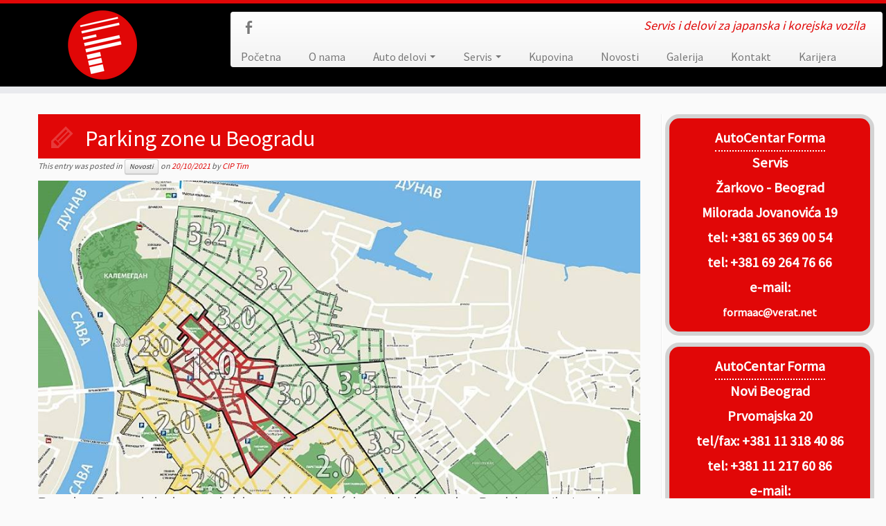

--- FILE ---
content_type: text/html; charset=UTF-8
request_url: https://autocentarforma.com/parking-zone-u-beogradu/
body_size: 17796
content:
<!DOCTYPE html>
<!--[if IE 7]>
<html class="ie ie7" dir="ltr" lang="en-US">
<![endif]-->
<!--[if IE 8]>
<html class="ie ie8" dir="ltr" lang="en-US">
<![endif]-->
<!--[if !(IE 7) | !(IE 8)  ]><!-->
<html dir="ltr" lang="en-US">                          
<!--<![endif]-->
					<head>
				    <meta charset="UTF-8" />
				    <meta http-equiv="X-UA-Compatible" content="IE=9; IE=8; IE=7; IE=EDGE" />
            				    <meta name="viewport" content="width=device-width, initial-scale=1.0" />
				    <link rel="profile" href="http://gmpg.org/xfn/11" />
				    <link rel="pingback" href="https://autocentarforma.com/xmlrpc.php" />

				   <!-- Icons font support for IE6-7  -->
				    <!--[if lt IE 8]>
				      <script src="https://autocentarforma.com/wp-content/themes/customizr/inc/assets/css/fonts/lte-ie7.js"></script>
				    <![endif]-->
				    <style type="text/css" id="customizr-inline-fonts">@font-face{font-family:genericons;src:url('https://autocentarforma.com/wp-content/themes/customizr/inc/assets/css/fonts/fonts/genericons-regular-webfont.eot');src:url('https://autocentarforma.com/wp-content/themes/customizr/inc/assets/css/fonts/fonts/genericons-regular-webfont.eot?#iefix') format('embedded-opentype'),url('https://autocentarforma.com/wp-content/themes/customizr/inc/assets/css/fonts/fonts/genericons-regular-webfont.woff') format('woff'),url('https://autocentarforma.com/wp-content/themes/customizr/inc/assets/css/fonts/fonts/genericons-regular-webfont.ttf') format('truetype'),url('https://autocentarforma.com/wp-content/themes/customizr/inc/assets/css/fonts/fonts/genericons-regular-webfont.svg#genericonsregular') format('svg')}@font-face{font-family:entypo;src:url('https://autocentarforma.com/wp-content/themes/customizr/inc/assets/css/fonts/fonts/entypo.eot);src:url(https://autocentarforma.com/wp-content/themes/customizr/inc/assets/css/fonts/fonts/entypo.eot?#iefix') format('embedded-opentype'),url('https://autocentarforma.com/wp-content/themes/customizr/inc/assets/css/fonts/fonts/entypo.woff') format('woff'),url('https://autocentarforma.com/wp-content/themes/customizr/inc/assets/css/fonts/fonts/entypo.ttf') format('truetype'),url('https://autocentarforma.com/wp-content/themes/customizr/inc/assets/css/fonts/fonts/entypo.svg#genericonsregular') format('svg')}</style><title>Parking zone u Beogradu | AutoCentar Forma | Servis i delovi za japanska i korejska vozila</title>

		<!-- All in One SEO 4.8.4.1 - aioseo.com -->
	<meta name="robots" content="max-image-preview:large" />
	<meta name="author" content="CIP Tim"/>
	<meta name="keywords" content="novosti" />
	<link rel="canonical" href="https://autocentarforma.com/parking-zone-u-beogradu/" />
	<meta name="generator" content="All in One SEO (AIOSEO) 4.8.4.1" />
		<script type="application/ld+json" class="aioseo-schema">
			{"@context":"https:\/\/schema.org","@graph":[{"@type":"Article","@id":"https:\/\/autocentarforma.com\/parking-zone-u-beogradu\/#article","name":"Parking zone u Beogradu | AutoCentar Forma | Servis i delovi za japanska i korejska vozila","headline":"Parking zone u Beogradu","author":{"@id":"https:\/\/autocentarforma.com\/author\/ciptim\/#author"},"publisher":{"@id":"https:\/\/autocentarforma.com\/#organization"},"image":{"@type":"ImageObject","url":"https:\/\/autocentarforma.com\/wp-content\/uploads\/2021\/10\/auto-centar-forma-beograd-japanska-juznokorejska-vozila-parking-zone-mapa-1.jpg","width":960,"height":500,"caption":"auto-centar-forma-beograd-japanska-juznokorejska-vozila-parking-zone-mapa-1"},"datePublished":"2021-10-20T13:37:35+02:00","dateModified":"2021-10-20T13:37:37+02:00","inLanguage":"en-US","mainEntityOfPage":{"@id":"https:\/\/autocentarforma.com\/parking-zone-u-beogradu\/#webpage"},"isPartOf":{"@id":"https:\/\/autocentarforma.com\/parking-zone-u-beogradu\/#webpage"},"articleSection":"Novosti"},{"@type":"BreadcrumbList","@id":"https:\/\/autocentarforma.com\/parking-zone-u-beogradu\/#breadcrumblist","itemListElement":[{"@type":"ListItem","@id":"https:\/\/autocentarforma.com#listItem","position":1,"name":"Home","item":"https:\/\/autocentarforma.com","nextItem":{"@type":"ListItem","@id":"https:\/\/autocentarforma.com\/category\/novosti\/#listItem","name":"Novosti"}},{"@type":"ListItem","@id":"https:\/\/autocentarforma.com\/category\/novosti\/#listItem","position":2,"name":"Novosti","item":"https:\/\/autocentarforma.com\/category\/novosti\/","nextItem":{"@type":"ListItem","@id":"https:\/\/autocentarforma.com\/parking-zone-u-beogradu\/#listItem","name":"Parking zone u Beogradu"},"previousItem":{"@type":"ListItem","@id":"https:\/\/autocentarforma.com#listItem","name":"Home"}},{"@type":"ListItem","@id":"https:\/\/autocentarforma.com\/parking-zone-u-beogradu\/#listItem","position":3,"name":"Parking zone u Beogradu","previousItem":{"@type":"ListItem","@id":"https:\/\/autocentarforma.com\/category\/novosti\/#listItem","name":"Novosti"}}]},{"@type":"Organization","@id":"https:\/\/autocentarforma.com\/#organization","name":"AutoCentar Forma | Servis i delovi za japanska i korejska vozila","description":"Servis i delovi za japanska i korejska vozila","url":"https:\/\/autocentarforma.com\/"},{"@type":"Person","@id":"https:\/\/autocentarforma.com\/author\/ciptim\/#author","url":"https:\/\/autocentarforma.com\/author\/ciptim\/","name":"CIP Tim","image":{"@type":"ImageObject","@id":"https:\/\/autocentarforma.com\/parking-zone-u-beogradu\/#authorImage","url":"https:\/\/secure.gravatar.com\/avatar\/f32686aa95352c7c54edb110a344c1b6?s=96&d=mm&r=g","width":96,"height":96,"caption":"CIP Tim"}},{"@type":"WebPage","@id":"https:\/\/autocentarforma.com\/parking-zone-u-beogradu\/#webpage","url":"https:\/\/autocentarforma.com\/parking-zone-u-beogradu\/","name":"Parking zone u Beogradu | AutoCentar Forma | Servis i delovi za japanska i korejska vozila","inLanguage":"en-US","isPartOf":{"@id":"https:\/\/autocentarforma.com\/#website"},"breadcrumb":{"@id":"https:\/\/autocentarforma.com\/parking-zone-u-beogradu\/#breadcrumblist"},"author":{"@id":"https:\/\/autocentarforma.com\/author\/ciptim\/#author"},"creator":{"@id":"https:\/\/autocentarforma.com\/author\/ciptim\/#author"},"image":{"@type":"ImageObject","url":"https:\/\/autocentarforma.com\/wp-content\/uploads\/2021\/10\/auto-centar-forma-beograd-japanska-juznokorejska-vozila-parking-zone-mapa-1.jpg","@id":"https:\/\/autocentarforma.com\/parking-zone-u-beogradu\/#mainImage","width":960,"height":500,"caption":"auto-centar-forma-beograd-japanska-juznokorejska-vozila-parking-zone-mapa-1"},"primaryImageOfPage":{"@id":"https:\/\/autocentarforma.com\/parking-zone-u-beogradu\/#mainImage"},"datePublished":"2021-10-20T13:37:35+02:00","dateModified":"2021-10-20T13:37:37+02:00"},{"@type":"WebSite","@id":"https:\/\/autocentarforma.com\/#website","url":"https:\/\/autocentarforma.com\/","name":"AutoCentar Forma | Servis i delovi za japanska i korejska vozila","description":"Servis i delovi za japanska i korejska vozila","inLanguage":"en-US","publisher":{"@id":"https:\/\/autocentarforma.com\/#organization"}}]}
		</script>
		<!-- All in One SEO -->

<link rel='dns-prefetch' href='//maps.googleapis.com' />
<link rel='dns-prefetch' href='//fonts.googleapis.com' />
<link rel="alternate" type="application/rss+xml" title="AutoCentar Forma | Servis i delovi za japanska i korejska vozila &raquo; Feed" href="https://autocentarforma.com/feed/" />
		<!-- This site uses the Google Analytics by MonsterInsights plugin v9.10.0 - Using Analytics tracking - https://www.monsterinsights.com/ -->
							<script src="//www.googletagmanager.com/gtag/js?id=G-ENY6BGDPGH"  data-cfasync="false" data-wpfc-render="false" type="text/javascript" async></script>
			<script data-cfasync="false" data-wpfc-render="false" type="text/javascript">
				var mi_version = '9.10.0';
				var mi_track_user = true;
				var mi_no_track_reason = '';
								var MonsterInsightsDefaultLocations = {"page_location":"https:\/\/autocentarforma.com\/parking-zone-u-beogradu\/"};
								if ( typeof MonsterInsightsPrivacyGuardFilter === 'function' ) {
					var MonsterInsightsLocations = (typeof MonsterInsightsExcludeQuery === 'object') ? MonsterInsightsPrivacyGuardFilter( MonsterInsightsExcludeQuery ) : MonsterInsightsPrivacyGuardFilter( MonsterInsightsDefaultLocations );
				} else {
					var MonsterInsightsLocations = (typeof MonsterInsightsExcludeQuery === 'object') ? MonsterInsightsExcludeQuery : MonsterInsightsDefaultLocations;
				}

								var disableStrs = [
										'ga-disable-G-ENY6BGDPGH',
									];

				/* Function to detect opted out users */
				function __gtagTrackerIsOptedOut() {
					for (var index = 0; index < disableStrs.length; index++) {
						if (document.cookie.indexOf(disableStrs[index] + '=true') > -1) {
							return true;
						}
					}

					return false;
				}

				/* Disable tracking if the opt-out cookie exists. */
				if (__gtagTrackerIsOptedOut()) {
					for (var index = 0; index < disableStrs.length; index++) {
						window[disableStrs[index]] = true;
					}
				}

				/* Opt-out function */
				function __gtagTrackerOptout() {
					for (var index = 0; index < disableStrs.length; index++) {
						document.cookie = disableStrs[index] + '=true; expires=Thu, 31 Dec 2099 23:59:59 UTC; path=/';
						window[disableStrs[index]] = true;
					}
				}

				if ('undefined' === typeof gaOptout) {
					function gaOptout() {
						__gtagTrackerOptout();
					}
				}
								window.dataLayer = window.dataLayer || [];

				window.MonsterInsightsDualTracker = {
					helpers: {},
					trackers: {},
				};
				if (mi_track_user) {
					function __gtagDataLayer() {
						dataLayer.push(arguments);
					}

					function __gtagTracker(type, name, parameters) {
						if (!parameters) {
							parameters = {};
						}

						if (parameters.send_to) {
							__gtagDataLayer.apply(null, arguments);
							return;
						}

						if (type === 'event') {
														parameters.send_to = monsterinsights_frontend.v4_id;
							var hookName = name;
							if (typeof parameters['event_category'] !== 'undefined') {
								hookName = parameters['event_category'] + ':' + name;
							}

							if (typeof MonsterInsightsDualTracker.trackers[hookName] !== 'undefined') {
								MonsterInsightsDualTracker.trackers[hookName](parameters);
							} else {
								__gtagDataLayer('event', name, parameters);
							}
							
						} else {
							__gtagDataLayer.apply(null, arguments);
						}
					}

					__gtagTracker('js', new Date());
					__gtagTracker('set', {
						'developer_id.dZGIzZG': true,
											});
					if ( MonsterInsightsLocations.page_location ) {
						__gtagTracker('set', MonsterInsightsLocations);
					}
										__gtagTracker('config', 'G-ENY6BGDPGH', {"forceSSL":"true","link_attribution":"true"} );
										window.gtag = __gtagTracker;										(function () {
						/* https://developers.google.com/analytics/devguides/collection/analyticsjs/ */
						/* ga and __gaTracker compatibility shim. */
						var noopfn = function () {
							return null;
						};
						var newtracker = function () {
							return new Tracker();
						};
						var Tracker = function () {
							return null;
						};
						var p = Tracker.prototype;
						p.get = noopfn;
						p.set = noopfn;
						p.send = function () {
							var args = Array.prototype.slice.call(arguments);
							args.unshift('send');
							__gaTracker.apply(null, args);
						};
						var __gaTracker = function () {
							var len = arguments.length;
							if (len === 0) {
								return;
							}
							var f = arguments[len - 1];
							if (typeof f !== 'object' || f === null || typeof f.hitCallback !== 'function') {
								if ('send' === arguments[0]) {
									var hitConverted, hitObject = false, action;
									if ('event' === arguments[1]) {
										if ('undefined' !== typeof arguments[3]) {
											hitObject = {
												'eventAction': arguments[3],
												'eventCategory': arguments[2],
												'eventLabel': arguments[4],
												'value': arguments[5] ? arguments[5] : 1,
											}
										}
									}
									if ('pageview' === arguments[1]) {
										if ('undefined' !== typeof arguments[2]) {
											hitObject = {
												'eventAction': 'page_view',
												'page_path': arguments[2],
											}
										}
									}
									if (typeof arguments[2] === 'object') {
										hitObject = arguments[2];
									}
									if (typeof arguments[5] === 'object') {
										Object.assign(hitObject, arguments[5]);
									}
									if ('undefined' !== typeof arguments[1].hitType) {
										hitObject = arguments[1];
										if ('pageview' === hitObject.hitType) {
											hitObject.eventAction = 'page_view';
										}
									}
									if (hitObject) {
										action = 'timing' === arguments[1].hitType ? 'timing_complete' : hitObject.eventAction;
										hitConverted = mapArgs(hitObject);
										__gtagTracker('event', action, hitConverted);
									}
								}
								return;
							}

							function mapArgs(args) {
								var arg, hit = {};
								var gaMap = {
									'eventCategory': 'event_category',
									'eventAction': 'event_action',
									'eventLabel': 'event_label',
									'eventValue': 'event_value',
									'nonInteraction': 'non_interaction',
									'timingCategory': 'event_category',
									'timingVar': 'name',
									'timingValue': 'value',
									'timingLabel': 'event_label',
									'page': 'page_path',
									'location': 'page_location',
									'title': 'page_title',
									'referrer' : 'page_referrer',
								};
								for (arg in args) {
																		if (!(!args.hasOwnProperty(arg) || !gaMap.hasOwnProperty(arg))) {
										hit[gaMap[arg]] = args[arg];
									} else {
										hit[arg] = args[arg];
									}
								}
								return hit;
							}

							try {
								f.hitCallback();
							} catch (ex) {
							}
						};
						__gaTracker.create = newtracker;
						__gaTracker.getByName = newtracker;
						__gaTracker.getAll = function () {
							return [];
						};
						__gaTracker.remove = noopfn;
						__gaTracker.loaded = true;
						window['__gaTracker'] = __gaTracker;
					})();
									} else {
										console.log("");
					(function () {
						function __gtagTracker() {
							return null;
						}

						window['__gtagTracker'] = __gtagTracker;
						window['gtag'] = __gtagTracker;
					})();
									}
			</script>
							<!-- / Google Analytics by MonsterInsights -->
		<script type="text/javascript">
/* <![CDATA[ */
window._wpemojiSettings = {"baseUrl":"https:\/\/s.w.org\/images\/core\/emoji\/14.0.0\/72x72\/","ext":".png","svgUrl":"https:\/\/s.w.org\/images\/core\/emoji\/14.0.0\/svg\/","svgExt":".svg","source":{"concatemoji":"https:\/\/autocentarforma.com\/wp-includes\/js\/wp-emoji-release.min.js?ver=6.4.7"}};
/*! This file is auto-generated */
!function(i,n){var o,s,e;function c(e){try{var t={supportTests:e,timestamp:(new Date).valueOf()};sessionStorage.setItem(o,JSON.stringify(t))}catch(e){}}function p(e,t,n){e.clearRect(0,0,e.canvas.width,e.canvas.height),e.fillText(t,0,0);var t=new Uint32Array(e.getImageData(0,0,e.canvas.width,e.canvas.height).data),r=(e.clearRect(0,0,e.canvas.width,e.canvas.height),e.fillText(n,0,0),new Uint32Array(e.getImageData(0,0,e.canvas.width,e.canvas.height).data));return t.every(function(e,t){return e===r[t]})}function u(e,t,n){switch(t){case"flag":return n(e,"\ud83c\udff3\ufe0f\u200d\u26a7\ufe0f","\ud83c\udff3\ufe0f\u200b\u26a7\ufe0f")?!1:!n(e,"\ud83c\uddfa\ud83c\uddf3","\ud83c\uddfa\u200b\ud83c\uddf3")&&!n(e,"\ud83c\udff4\udb40\udc67\udb40\udc62\udb40\udc65\udb40\udc6e\udb40\udc67\udb40\udc7f","\ud83c\udff4\u200b\udb40\udc67\u200b\udb40\udc62\u200b\udb40\udc65\u200b\udb40\udc6e\u200b\udb40\udc67\u200b\udb40\udc7f");case"emoji":return!n(e,"\ud83e\udef1\ud83c\udffb\u200d\ud83e\udef2\ud83c\udfff","\ud83e\udef1\ud83c\udffb\u200b\ud83e\udef2\ud83c\udfff")}return!1}function f(e,t,n){var r="undefined"!=typeof WorkerGlobalScope&&self instanceof WorkerGlobalScope?new OffscreenCanvas(300,150):i.createElement("canvas"),a=r.getContext("2d",{willReadFrequently:!0}),o=(a.textBaseline="top",a.font="600 32px Arial",{});return e.forEach(function(e){o[e]=t(a,e,n)}),o}function t(e){var t=i.createElement("script");t.src=e,t.defer=!0,i.head.appendChild(t)}"undefined"!=typeof Promise&&(o="wpEmojiSettingsSupports",s=["flag","emoji"],n.supports={everything:!0,everythingExceptFlag:!0},e=new Promise(function(e){i.addEventListener("DOMContentLoaded",e,{once:!0})}),new Promise(function(t){var n=function(){try{var e=JSON.parse(sessionStorage.getItem(o));if("object"==typeof e&&"number"==typeof e.timestamp&&(new Date).valueOf()<e.timestamp+604800&&"object"==typeof e.supportTests)return e.supportTests}catch(e){}return null}();if(!n){if("undefined"!=typeof Worker&&"undefined"!=typeof OffscreenCanvas&&"undefined"!=typeof URL&&URL.createObjectURL&&"undefined"!=typeof Blob)try{var e="postMessage("+f.toString()+"("+[JSON.stringify(s),u.toString(),p.toString()].join(",")+"));",r=new Blob([e],{type:"text/javascript"}),a=new Worker(URL.createObjectURL(r),{name:"wpTestEmojiSupports"});return void(a.onmessage=function(e){c(n=e.data),a.terminate(),t(n)})}catch(e){}c(n=f(s,u,p))}t(n)}).then(function(e){for(var t in e)n.supports[t]=e[t],n.supports.everything=n.supports.everything&&n.supports[t],"flag"!==t&&(n.supports.everythingExceptFlag=n.supports.everythingExceptFlag&&n.supports[t]);n.supports.everythingExceptFlag=n.supports.everythingExceptFlag&&!n.supports.flag,n.DOMReady=!1,n.readyCallback=function(){n.DOMReady=!0}}).then(function(){return e}).then(function(){var e;n.supports.everything||(n.readyCallback(),(e=n.source||{}).concatemoji?t(e.concatemoji):e.wpemoji&&e.twemoji&&(t(e.twemoji),t(e.wpemoji)))}))}((window,document),window._wpemojiSettings);
/* ]]> */
</script>
<link rel='stylesheet' id='tc-gfonts-css' href='//fonts.googleapis.com/css?family=Source+Sans+Pro|Source+Sans+Pro' type='text/css' media='all' />
<style id='wp-emoji-styles-inline-css' type='text/css'>

	img.wp-smiley, img.emoji {
		display: inline !important;
		border: none !important;
		box-shadow: none !important;
		height: 1em !important;
		width: 1em !important;
		margin: 0 0.07em !important;
		vertical-align: -0.1em !important;
		background: none !important;
		padding: 0 !important;
	}
</style>
<link rel='stylesheet' id='wp-block-library-css' href='https://autocentarforma.com/wp-includes/css/dist/block-library/style.min.css?ver=6.4.7' type='text/css' media='all' />
<link rel='stylesheet' id='editorskit-frontend-css' href='https://autocentarforma.com/wp-content/plugins/block-options/build/style.build.css?ver=new' type='text/css' media='all' />
<link rel='stylesheet' id='fontawesome-free-css' href='https://autocentarforma.com/wp-content/plugins/getwid/vendors/fontawesome-free/css/all.min.css?ver=5.5.0' type='text/css' media='all' />
<link rel='stylesheet' id='slick-css' href='https://autocentarforma.com/wp-content/plugins/getwid/vendors/slick/slick/slick.min.css?ver=1.9.0' type='text/css' media='all' />
<link rel='stylesheet' id='slick-theme-css' href='https://autocentarforma.com/wp-content/plugins/getwid/vendors/slick/slick/slick-theme.min.css?ver=1.9.0' type='text/css' media='all' />
<link rel='stylesheet' id='mp-fancybox-css' href='https://autocentarforma.com/wp-content/plugins/getwid/vendors/mp-fancybox/jquery.fancybox.min.css?ver=3.5.7-mp.1' type='text/css' media='all' />
<link rel='stylesheet' id='getwid-blocks-css' href='https://autocentarforma.com/wp-content/plugins/getwid/assets/css/blocks.style.css?ver=2.1.1' type='text/css' media='all' />
<style id='getwid-blocks-inline-css' type='text/css'>
.wp-block-getwid-section .wp-block-getwid-section__wrapper .wp-block-getwid-section__inner-wrapper{max-width: 1170px;}
</style>
<style id='classic-theme-styles-inline-css' type='text/css'>
/*! This file is auto-generated */
.wp-block-button__link{color:#fff;background-color:#32373c;border-radius:9999px;box-shadow:none;text-decoration:none;padding:calc(.667em + 2px) calc(1.333em + 2px);font-size:1.125em}.wp-block-file__button{background:#32373c;color:#fff;text-decoration:none}
</style>
<style id='global-styles-inline-css' type='text/css'>
body{--wp--preset--color--black: #000000;--wp--preset--color--cyan-bluish-gray: #abb8c3;--wp--preset--color--white: #ffffff;--wp--preset--color--pale-pink: #f78da7;--wp--preset--color--vivid-red: #cf2e2e;--wp--preset--color--luminous-vivid-orange: #ff6900;--wp--preset--color--luminous-vivid-amber: #fcb900;--wp--preset--color--light-green-cyan: #7bdcb5;--wp--preset--color--vivid-green-cyan: #00d084;--wp--preset--color--pale-cyan-blue: #8ed1fc;--wp--preset--color--vivid-cyan-blue: #0693e3;--wp--preset--color--vivid-purple: #9b51e0;--wp--preset--gradient--vivid-cyan-blue-to-vivid-purple: linear-gradient(135deg,rgba(6,147,227,1) 0%,rgb(155,81,224) 100%);--wp--preset--gradient--light-green-cyan-to-vivid-green-cyan: linear-gradient(135deg,rgb(122,220,180) 0%,rgb(0,208,130) 100%);--wp--preset--gradient--luminous-vivid-amber-to-luminous-vivid-orange: linear-gradient(135deg,rgba(252,185,0,1) 0%,rgba(255,105,0,1) 100%);--wp--preset--gradient--luminous-vivid-orange-to-vivid-red: linear-gradient(135deg,rgba(255,105,0,1) 0%,rgb(207,46,46) 100%);--wp--preset--gradient--very-light-gray-to-cyan-bluish-gray: linear-gradient(135deg,rgb(238,238,238) 0%,rgb(169,184,195) 100%);--wp--preset--gradient--cool-to-warm-spectrum: linear-gradient(135deg,rgb(74,234,220) 0%,rgb(151,120,209) 20%,rgb(207,42,186) 40%,rgb(238,44,130) 60%,rgb(251,105,98) 80%,rgb(254,248,76) 100%);--wp--preset--gradient--blush-light-purple: linear-gradient(135deg,rgb(255,206,236) 0%,rgb(152,150,240) 100%);--wp--preset--gradient--blush-bordeaux: linear-gradient(135deg,rgb(254,205,165) 0%,rgb(254,45,45) 50%,rgb(107,0,62) 100%);--wp--preset--gradient--luminous-dusk: linear-gradient(135deg,rgb(255,203,112) 0%,rgb(199,81,192) 50%,rgb(65,88,208) 100%);--wp--preset--gradient--pale-ocean: linear-gradient(135deg,rgb(255,245,203) 0%,rgb(182,227,212) 50%,rgb(51,167,181) 100%);--wp--preset--gradient--electric-grass: linear-gradient(135deg,rgb(202,248,128) 0%,rgb(113,206,126) 100%);--wp--preset--gradient--midnight: linear-gradient(135deg,rgb(2,3,129) 0%,rgb(40,116,252) 100%);--wp--preset--font-size--small: 13px;--wp--preset--font-size--medium: 20px;--wp--preset--font-size--large: 36px;--wp--preset--font-size--x-large: 42px;--wp--preset--spacing--20: 0.44rem;--wp--preset--spacing--30: 0.67rem;--wp--preset--spacing--40: 1rem;--wp--preset--spacing--50: 1.5rem;--wp--preset--spacing--60: 2.25rem;--wp--preset--spacing--70: 3.38rem;--wp--preset--spacing--80: 5.06rem;--wp--preset--shadow--natural: 6px 6px 9px rgba(0, 0, 0, 0.2);--wp--preset--shadow--deep: 12px 12px 50px rgba(0, 0, 0, 0.4);--wp--preset--shadow--sharp: 6px 6px 0px rgba(0, 0, 0, 0.2);--wp--preset--shadow--outlined: 6px 6px 0px -3px rgba(255, 255, 255, 1), 6px 6px rgba(0, 0, 0, 1);--wp--preset--shadow--crisp: 6px 6px 0px rgba(0, 0, 0, 1);}:where(.is-layout-flex){gap: 0.5em;}:where(.is-layout-grid){gap: 0.5em;}body .is-layout-flow > .alignleft{float: left;margin-inline-start: 0;margin-inline-end: 2em;}body .is-layout-flow > .alignright{float: right;margin-inline-start: 2em;margin-inline-end: 0;}body .is-layout-flow > .aligncenter{margin-left: auto !important;margin-right: auto !important;}body .is-layout-constrained > .alignleft{float: left;margin-inline-start: 0;margin-inline-end: 2em;}body .is-layout-constrained > .alignright{float: right;margin-inline-start: 2em;margin-inline-end: 0;}body .is-layout-constrained > .aligncenter{margin-left: auto !important;margin-right: auto !important;}body .is-layout-constrained > :where(:not(.alignleft):not(.alignright):not(.alignfull)){max-width: var(--wp--style--global--content-size);margin-left: auto !important;margin-right: auto !important;}body .is-layout-constrained > .alignwide{max-width: var(--wp--style--global--wide-size);}body .is-layout-flex{display: flex;}body .is-layout-flex{flex-wrap: wrap;align-items: center;}body .is-layout-flex > *{margin: 0;}body .is-layout-grid{display: grid;}body .is-layout-grid > *{margin: 0;}:where(.wp-block-columns.is-layout-flex){gap: 2em;}:where(.wp-block-columns.is-layout-grid){gap: 2em;}:where(.wp-block-post-template.is-layout-flex){gap: 1.25em;}:where(.wp-block-post-template.is-layout-grid){gap: 1.25em;}.has-black-color{color: var(--wp--preset--color--black) !important;}.has-cyan-bluish-gray-color{color: var(--wp--preset--color--cyan-bluish-gray) !important;}.has-white-color{color: var(--wp--preset--color--white) !important;}.has-pale-pink-color{color: var(--wp--preset--color--pale-pink) !important;}.has-vivid-red-color{color: var(--wp--preset--color--vivid-red) !important;}.has-luminous-vivid-orange-color{color: var(--wp--preset--color--luminous-vivid-orange) !important;}.has-luminous-vivid-amber-color{color: var(--wp--preset--color--luminous-vivid-amber) !important;}.has-light-green-cyan-color{color: var(--wp--preset--color--light-green-cyan) !important;}.has-vivid-green-cyan-color{color: var(--wp--preset--color--vivid-green-cyan) !important;}.has-pale-cyan-blue-color{color: var(--wp--preset--color--pale-cyan-blue) !important;}.has-vivid-cyan-blue-color{color: var(--wp--preset--color--vivid-cyan-blue) !important;}.has-vivid-purple-color{color: var(--wp--preset--color--vivid-purple) !important;}.has-black-background-color{background-color: var(--wp--preset--color--black) !important;}.has-cyan-bluish-gray-background-color{background-color: var(--wp--preset--color--cyan-bluish-gray) !important;}.has-white-background-color{background-color: var(--wp--preset--color--white) !important;}.has-pale-pink-background-color{background-color: var(--wp--preset--color--pale-pink) !important;}.has-vivid-red-background-color{background-color: var(--wp--preset--color--vivid-red) !important;}.has-luminous-vivid-orange-background-color{background-color: var(--wp--preset--color--luminous-vivid-orange) !important;}.has-luminous-vivid-amber-background-color{background-color: var(--wp--preset--color--luminous-vivid-amber) !important;}.has-light-green-cyan-background-color{background-color: var(--wp--preset--color--light-green-cyan) !important;}.has-vivid-green-cyan-background-color{background-color: var(--wp--preset--color--vivid-green-cyan) !important;}.has-pale-cyan-blue-background-color{background-color: var(--wp--preset--color--pale-cyan-blue) !important;}.has-vivid-cyan-blue-background-color{background-color: var(--wp--preset--color--vivid-cyan-blue) !important;}.has-vivid-purple-background-color{background-color: var(--wp--preset--color--vivid-purple) !important;}.has-black-border-color{border-color: var(--wp--preset--color--black) !important;}.has-cyan-bluish-gray-border-color{border-color: var(--wp--preset--color--cyan-bluish-gray) !important;}.has-white-border-color{border-color: var(--wp--preset--color--white) !important;}.has-pale-pink-border-color{border-color: var(--wp--preset--color--pale-pink) !important;}.has-vivid-red-border-color{border-color: var(--wp--preset--color--vivid-red) !important;}.has-luminous-vivid-orange-border-color{border-color: var(--wp--preset--color--luminous-vivid-orange) !important;}.has-luminous-vivid-amber-border-color{border-color: var(--wp--preset--color--luminous-vivid-amber) !important;}.has-light-green-cyan-border-color{border-color: var(--wp--preset--color--light-green-cyan) !important;}.has-vivid-green-cyan-border-color{border-color: var(--wp--preset--color--vivid-green-cyan) !important;}.has-pale-cyan-blue-border-color{border-color: var(--wp--preset--color--pale-cyan-blue) !important;}.has-vivid-cyan-blue-border-color{border-color: var(--wp--preset--color--vivid-cyan-blue) !important;}.has-vivid-purple-border-color{border-color: var(--wp--preset--color--vivid-purple) !important;}.has-vivid-cyan-blue-to-vivid-purple-gradient-background{background: var(--wp--preset--gradient--vivid-cyan-blue-to-vivid-purple) !important;}.has-light-green-cyan-to-vivid-green-cyan-gradient-background{background: var(--wp--preset--gradient--light-green-cyan-to-vivid-green-cyan) !important;}.has-luminous-vivid-amber-to-luminous-vivid-orange-gradient-background{background: var(--wp--preset--gradient--luminous-vivid-amber-to-luminous-vivid-orange) !important;}.has-luminous-vivid-orange-to-vivid-red-gradient-background{background: var(--wp--preset--gradient--luminous-vivid-orange-to-vivid-red) !important;}.has-very-light-gray-to-cyan-bluish-gray-gradient-background{background: var(--wp--preset--gradient--very-light-gray-to-cyan-bluish-gray) !important;}.has-cool-to-warm-spectrum-gradient-background{background: var(--wp--preset--gradient--cool-to-warm-spectrum) !important;}.has-blush-light-purple-gradient-background{background: var(--wp--preset--gradient--blush-light-purple) !important;}.has-blush-bordeaux-gradient-background{background: var(--wp--preset--gradient--blush-bordeaux) !important;}.has-luminous-dusk-gradient-background{background: var(--wp--preset--gradient--luminous-dusk) !important;}.has-pale-ocean-gradient-background{background: var(--wp--preset--gradient--pale-ocean) !important;}.has-electric-grass-gradient-background{background: var(--wp--preset--gradient--electric-grass) !important;}.has-midnight-gradient-background{background: var(--wp--preset--gradient--midnight) !important;}.has-small-font-size{font-size: var(--wp--preset--font-size--small) !important;}.has-medium-font-size{font-size: var(--wp--preset--font-size--medium) !important;}.has-large-font-size{font-size: var(--wp--preset--font-size--large) !important;}.has-x-large-font-size{font-size: var(--wp--preset--font-size--x-large) !important;}
.wp-block-navigation a:where(:not(.wp-element-button)){color: inherit;}
:where(.wp-block-post-template.is-layout-flex){gap: 1.25em;}:where(.wp-block-post-template.is-layout-grid){gap: 1.25em;}
:where(.wp-block-columns.is-layout-flex){gap: 2em;}:where(.wp-block-columns.is-layout-grid){gap: 2em;}
.wp-block-pullquote{font-size: 1.5em;line-height: 1.6;}
</style>
<link rel='stylesheet' id='contact-form-7-css' href='https://autocentarforma.com/wp-content/plugins/contact-form-7/includes/css/styles.css?ver=5.8.2' type='text/css' media='all' />
<link rel='stylesheet' id='google-maps-builder-plugin-styles-css' href='https://autocentarforma.com/wp-content/plugins/google-maps-builder/vendor/wordimpress/maps-builder-core/assets/css/google-maps-builder.min.css?ver=2.1.2' type='text/css' media='all' />
<link rel='stylesheet' id='google-maps-builder-map-icons-css' href='https://autocentarforma.com/wp-content/plugins/google-maps-builder/vendor/wordimpress/maps-builder-core/includes/libraries/map-icons/css/map-icons.css?ver=2.1.2' type='text/css' media='all' />
<link rel='stylesheet' id='customizr-skin-css' href='https://autocentarforma.com/wp-content/themes/customizr/inc/assets/css/red.min.css?ver=6.4.7' type='text/css' media='all' />
<style id='customizr-skin-inline-css' type='text/css'>

                .site-title,.site-description,h1,h2,h3 {
                  font-family : 'Source Sans Pro';
                  font-weight : inherit;
                }

                body,.navbar .nav>li>a {
                  font-family : 'Source Sans Pro';
                  font-weight : inherit;
                }

.sticky-enabled .tc-shrink-on .site-logo img {
						height:30px!important;width:auto!important
					}

					.sticky-enabled .tc-shrink-on .brand .site-title {
						font-size:0.6em;opacity:0.8;line-height:1.2em
					}

.tc-rectangular-thumb {
            max-height: 250px;
            height :250px
          }

          .single .tc-rectangular-thumb {
            max-height: 250px;
            height :250px
          }


</style>
<link rel='stylesheet' id='customizr-style-css' href='https://autocentarforma.com/wp-content/themes/customizr/style.css?ver=6.4.7' type='text/css' media='all' />
<link rel='stylesheet' id='fancyboxcss-css' href='https://autocentarforma.com/wp-content/themes/customizr/inc/assets/js/fancybox/jquery.fancybox-1.3.4.min.css?ver=6.4.7' type='text/css' media='all' />
<link rel='stylesheet' id='__EPYT__style-css' href='https://autocentarforma.com/wp-content/plugins/youtube-embed-plus/styles/ytprefs.min.css?ver=14.2.3' type='text/css' media='all' />
<style id='__EPYT__style-inline-css' type='text/css'>

                .epyt-gallery-thumb {
                        width: 33.333%;
                }
                
</style>
<link rel='stylesheet' id='jquery-ui-css-css' href='https://autocentarforma.com/wp-content/plugins/contact-form-7-datepicker-fix/css/jquery-ui.css?ver=6.4.7' type='text/css' media='all' />
<script type="text/javascript" src="https://autocentarforma.com/wp-includes/js/swfobject.js?ver=2.2-20120417" id="swfobject-js"></script>
<script type="text/javascript" src="https://autocentarforma.com/wp-content/plugins/google-analytics-for-wordpress/assets/js/frontend-gtag.min.js?ver=9.10.0" id="monsterinsights-frontend-script-js" async="async" data-wp-strategy="async"></script>
<script data-cfasync="false" data-wpfc-render="false" type="text/javascript" id='monsterinsights-frontend-script-js-extra'>/* <![CDATA[ */
var monsterinsights_frontend = {"js_events_tracking":"true","download_extensions":"doc,pdf,ppt,zip,xls,docx,pptx,xlsx","inbound_paths":"[{\"path\":\"\\\/go\\\/\",\"label\":\"affiliate\"},{\"path\":\"\\\/recommend\\\/\",\"label\":\"affiliate\"}]","home_url":"https:\/\/autocentarforma.com","hash_tracking":"false","v4_id":"G-ENY6BGDPGH"};/* ]]> */
</script>
<script type="text/javascript" src="https://autocentarforma.com/wp-includes/js/jquery/jquery.min.js?ver=3.7.1" id="jquery-core-js"></script>
<script type="text/javascript" src="https://autocentarforma.com/wp-includes/js/jquery/jquery-migrate.min.js?ver=3.4.1" id="jquery-migrate-js"></script>
<script type="text/javascript" id="snazzymaps-js-js-extra">
/* <![CDATA[ */
var SnazzyDataForSnazzyMaps = [];
SnazzyDataForSnazzyMaps={"id":25,"name":"Blue water","description":"A simple map with blue water and roads\/landscape in grayscale. ","url":"https:\/\/snazzymaps.com\/style\/25\/blue-water","imageUrl":"https:\/\/az769952.vo.msecnd.net\/assets\/25-blue-water.png?v=20151223094255","json":"[{\"featureType\":\"administrative\",\"elementType\":\"labels.text.fill\",\"stylers\":[{\"color\":\"#444444\"}]},{\"featureType\":\"landscape\",\"elementType\":\"all\",\"stylers\":[{\"color\":\"#f2f2f2\"}]},{\"featureType\":\"poi\",\"elementType\":\"all\",\"stylers\":[{\"visibility\":\"off\"}]},{\"featureType\":\"road\",\"elementType\":\"all\",\"stylers\":[{\"saturation\":-100},{\"lightness\":45}]},{\"featureType\":\"road.highway\",\"elementType\":\"all\",\"stylers\":[{\"visibility\":\"simplified\"}]},{\"featureType\":\"road.arterial\",\"elementType\":\"labels.icon\",\"stylers\":[{\"visibility\":\"off\"}]},{\"featureType\":\"transit\",\"elementType\":\"all\",\"stylers\":[{\"visibility\":\"off\"}]},{\"featureType\":\"water\",\"elementType\":\"all\",\"stylers\":[{\"color\":\"#46bcec\"},{\"visibility\":\"on\"}]}]","views":101170,"favorites":198,"createdBy":{"name":"Xavier","url":"http:\/\/www.xavierfoucrier.fr"},"createdOn":"2013-11-05T16:09:45.02"};
/* ]]> */
</script>
<script type="text/javascript" src="https://autocentarforma.com/wp-content/plugins/snazzy-maps/snazzymaps.js?ver=1.5.0" id="snazzymaps-js-js"></script>
<script type="text/javascript" id="tc-scripts-js-extra">
/* <![CDATA[ */
var TCParams = {"FancyBoxState":"1","FancyBoxAutoscale":"1","SliderName":"","SliderDelay":"","SliderHover":"1","SmoothScroll":"easeOutExpo","ReorderBlocks":"1","CenterSlides":"1","HasComments":"","LeftSidebarClass":".span3.left.tc-sidebar","RightSidebarClass":".span3.right.tc-sidebar","LoadModernizr":"1","stickyCustomOffset":"0","stickyHeader":"","dropdowntoViewport":"0","timerOnScrollAllBrowsers":"1"};
/* ]]> */
</script>
<script type="text/javascript" src="https://autocentarforma.com/wp-content/themes/customizr/inc/assets/js/tc-scripts.min.js?ver=6.4.7" id="tc-scripts-js"></script>
<script type="text/javascript" src="https://maps.googleapis.com/maps/api/js?v=3.exp&amp;libraries=places&amp;key=AIzaSyCTOevplIEeSWjDo6fOzCFRXN7yKFWdO2U&amp;ver=6.4.7" id="google-maps-builder-gmaps-js"></script>
<script type="text/javascript" id="__ytprefs__-js-extra">
/* <![CDATA[ */
var _EPYT_ = {"ajaxurl":"https:\/\/autocentarforma.com\/wp-admin\/admin-ajax.php","security":"4f87666ea9","gallery_scrolloffset":"20","eppathtoscripts":"https:\/\/autocentarforma.com\/wp-content\/plugins\/youtube-embed-plus\/scripts\/","eppath":"https:\/\/autocentarforma.com\/wp-content\/plugins\/youtube-embed-plus\/","epresponsiveselector":"[\"iframe.__youtube_prefs__\",\"iframe[src*='youtube.com']\",\"iframe[src*='youtube-nocookie.com']\",\"iframe[data-ep-src*='youtube.com']\",\"iframe[data-ep-src*='youtube-nocookie.com']\",\"iframe[data-ep-gallerysrc*='youtube.com']\"]","epdovol":"1","version":"14.2.3","evselector":"iframe.__youtube_prefs__[src], iframe[src*=\"youtube.com\/embed\/\"], iframe[src*=\"youtube-nocookie.com\/embed\/\"]","ajax_compat":"","maxres_facade":"eager","ytapi_load":"light","pause_others":"","stopMobileBuffer":"1","facade_mode":"","not_live_on_channel":""};
/* ]]> */
</script>
<script type="text/javascript" src="https://autocentarforma.com/wp-content/plugins/youtube-embed-plus/scripts/ytprefs.min.js?ver=14.2.3" id="__ytprefs__-js"></script>
<link rel="https://api.w.org/" href="https://autocentarforma.com/wp-json/" /><link rel="alternate" type="application/json" href="https://autocentarforma.com/wp-json/wp/v2/posts/2165" /><link rel="EditURI" type="application/rsd+xml" title="RSD" href="https://autocentarforma.com/xmlrpc.php?rsd" />
<meta name="generator" content="WordPress 6.4.7" />
<link rel='shortlink' href='https://autocentarforma.com/?p=2165' />
<link rel="alternate" type="application/json+oembed" href="https://autocentarforma.com/wp-json/oembed/1.0/embed?url=https%3A%2F%2Fautocentarforma.com%2Fparking-zone-u-beogradu%2F" />
<link rel="alternate" type="text/xml+oembed" href="https://autocentarforma.com/wp-json/oembed/1.0/embed?url=https%3A%2F%2Fautocentarforma.com%2Fparking-zone-u-beogradu%2F&#038;format=xml" />
<style type="text/css">/* =Responsive Map fix
-------------------------------------------------------------- */
.pw_map_canvas img {
	max-width: none;
}</style><link rel="shortcut icon" href="https://autocentarforma.com/wp-content/uploads/2014/04/rsz_logobela1.png" type="image/png"><style id="option-custom-css" type="text/css">h3.widget-title 
{
text-align:center;}
.wpcf7-form-control-wrap {
padding:0px 15px !important;}
#nav-below .assistive-text {
display:none;
}
section.tc-content.span8{
margin-top:4%;}
 hr.featurette-divider.__before_content {
margin: 15px 0px !imporatant;
border-top: 1px solid red;
border-bottom: 3px solid #eee;}</style>				    <!--Icons size hack for IE8 and less -->
				    <!--[if lt IE 9]>
				      <link href="https://autocentarforma.com/wp-content/themes/customizr/inc/assets/css/fonts/ie8-hacks.css" rel="stylesheet" type="text/css"/>
				    <![endif]-->
				</head>
				
	<body class="post-template-default single single-post postid-2165 single-format-standard tc-fade-hover-links tc-no-sticky-header" itemscope itemtype="http://schema.org/WebPage">
		
		
	   	<header class="tc-header clearfix row-fluid tc-tagline-on tc-title-logo-on  tc-shrink-on tc-menu-on logo-left" role="banner">
			
        <div class="brand span3 pull-left">
        <a class="site-logo" href="https://autocentarforma.com/" title="AutoCentar Forma | Servis i delovi za japanska i korejska vozila | Servis i delovi za japanska i korejska vozila"><img src="https://autocentarforma.com/wp-content/uploads/2014/04/rsz_logobela.png" alt="Back Home"   style="max-width:250px;max-height:100px"  class=" "/></a>        </div> <!-- brand span3 -->

        <div class="container outside"><h2 class="site-description">Servis i delovi za japanska i korejska vozila</h2></div>      	<div class="navbar-wrapper clearfix span9 tc-submenu-fade tc-submenu-move tc-open-on-hover left">
        	<div class="navbar resp">
          		<div class="navbar-inner" role="navigation">
            		<div class="row-fluid">
              		<div class="social-block span5" ><a class="social-icon icon-facebook" href="https://www.facebook.com/autocentarforma/" title="Follow me on Facebook" target=_blank ></a></div><h2 class="span7 inside site-description">Servis i delovi za japanska i korejska vozila</h2><button type="button" class="btn btn-navbar" data-toggle="collapse" data-target=".nav-collapse"><span class="icon-bar"></span><span class="icon-bar"></span><span class="icon-bar"></span></button><div class="nav-collapse collapse tc-hover-menu-wrapper"><div class="menu-menu1-container"><ul id="menu-menu1-2" class="nav tc-hover-menu"><li class="menu-item menu-item-type-custom menu-item-object-custom menu-item-home menu-item-16"><a title="Auto centar Forma" href="http://autocentarforma.com/">Početna</a></li>
<li class="menu-item menu-item-type-post_type menu-item-object-page menu-item-19"><a href="https://autocentarforma.com/o-nama/">O nama</a></li>
<li class="menu-item menu-item-type-custom menu-item-object-custom menu-item-has-children dropdown menu-item-348"><a href="#">Auto delovi <b class="caret"></b></a>
<ul class="dropdown-menu">
	<li class="menu-item menu-item-type-post_type menu-item-object-page menu-item-340"><a href="https://autocentarforma.com/honda-auto-delovi/">Honda auto delovi</a></li>
	<li class="menu-item menu-item-type-post_type menu-item-object-page menu-item-343"><a href="https://autocentarforma.com/hyundai-auto-delovi/">Hyundai auto delovi</a></li>
	<li class="menu-item menu-item-type-post_type menu-item-object-page menu-item-412"><a href="https://autocentarforma.com/kia-auto-delovi/">Kia auto delovi</a></li>
	<li class="menu-item menu-item-type-post_type menu-item-object-page menu-item-411"><a href="https://autocentarforma.com/mazda-auto-delovi/">Mazda auto delovi</a></li>
	<li class="menu-item menu-item-type-post_type menu-item-object-page menu-item-410"><a href="https://autocentarforma.com/nissan-auto-delovi/">Nissan auto delovi</a></li>
	<li class="menu-item menu-item-type-post_type menu-item-object-page menu-item-346"><a href="https://autocentarforma.com/toyota-auto-delovi/">Delovi za Tojotina vozila</a></li>
	<li class="menu-item menu-item-type-post_type menu-item-object-page menu-item-1881"><a href="https://autocentarforma.com/suzuki-auto-delovi/">Suzuki auto delovi</a></li>
	<li class="menu-item menu-item-type-post_type menu-item-object-page menu-item-1903"><a href="https://autocentarforma.com/mitsubishi-auto-delovi/">Mitsubishi auto delovi</a></li>
</ul>
</li>
<li class="menu-item menu-item-type-post_type menu-item-object-page menu-item-has-children dropdown menu-item-21"><a href="https://autocentarforma.com/servis/">Servis <b class="caret"></b></a>
<ul class="dropdown-menu">
	<li class="menu-item menu-item-type-post_type menu-item-object-page menu-item-2096"><a href="https://autocentarforma.com/servis/servis-za-daewoo-auto/">Servis za Daewoo vozila</a></li>
	<li class="menu-item menu-item-type-post_type menu-item-object-page menu-item-2245"><a href="https://autocentarforma.com/servis/servis-za-daihatsu-auto/">Servis za Daihatsu vozila</a></li>
	<li class="menu-item menu-item-type-post_type menu-item-object-page menu-item-2249"><a href="https://autocentarforma.com/servis/servis-za-honda-auto/">Servis za Honda vozila</a></li>
	<li class="menu-item menu-item-type-post_type menu-item-object-page menu-item-2256"><a href="https://autocentarforma.com/servis/servis-za-hyundai-auto/">Servis za Hyundai vozila</a></li>
	<li class="menu-item menu-item-type-post_type menu-item-object-page menu-item-2260"><a href="https://autocentarforma.com/servis/servis-za-izuzu-auto/">Servis za Isuzu vozila</a></li>
	<li class="menu-item menu-item-type-post_type menu-item-object-page menu-item-2240"><a href="https://autocentarforma.com/servis/servis-za-kia-auto/">Servis za Kia vozila</a></li>
	<li class="menu-item menu-item-type-post_type menu-item-object-page menu-item-2232"><a href="https://autocentarforma.com/servis/servis-za-mazda-auto/">Servis za Mazda vozila</a></li>
	<li class="menu-item menu-item-type-post_type menu-item-object-page menu-item-2264"><a href="https://autocentarforma.com/servis/servis-za-mitsubishi-auto/">Servis za Mitsubishi vozila</a></li>
	<li class="menu-item menu-item-type-post_type menu-item-object-page menu-item-2268"><a href="https://autocentarforma.com/servis/servis-za-nissan-auto/">Servis za Nissan vozila</a></li>
	<li class="menu-item menu-item-type-post_type menu-item-object-page menu-item-2278"><a href="https://autocentarforma.com/servis/servis-za-ssangyong-auto/">Servis za Ssangyong vozila</a></li>
	<li class="menu-item menu-item-type-post_type menu-item-object-page menu-item-2282"><a href="https://autocentarforma.com/servis/servis-za-subaru-auto/">Servis za Subaru vozila</a></li>
	<li class="menu-item menu-item-type-post_type menu-item-object-page menu-item-2286"><a href="https://autocentarforma.com/servis/servis-za-suzuki-auto/">Servis za Suzuki vozila</a></li>
	<li class="menu-item menu-item-type-post_type menu-item-object-page menu-item-2290"><a href="https://autocentarforma.com/servis/servis-za-toyota-auto/">Servis za Toyota vozila</a></li>
	<li class="menu-item menu-item-type-post_type menu-item-object-page menu-item-373"><a href="https://autocentarforma.com/wynns-ciscenje-klima-uredaja/">Wynns – Čišćenje klima uređaja</a></li>
</ul>
</li>
<li class="menu-item menu-item-type-post_type menu-item-object-page menu-item-18"><a href="https://autocentarforma.com/kupovina/">Kupovina</a></li>
<li class="menu-item menu-item-type-taxonomy menu-item-object-category current-post-ancestor current-menu-parent current-post-parent menu-item-295"><a href="https://autocentarforma.com/category/novosti/">Novosti</a></li>
<li class="menu-item menu-item-type-post_type menu-item-object-page menu-item-212"><a href="https://autocentarforma.com/galerijaslika/">Galerija</a></li>
<li class="menu-item menu-item-type-post_type menu-item-object-page menu-item-17"><a href="https://autocentarforma.com/kontakt/">Kontakt</a></li>
<li class="menu-item menu-item-type-post_type menu-item-object-page menu-item-570"><a href="https://autocentarforma.com/karijera/">Karijera</a></li>
</ul></div></div>          			</div>
          		</div><!-- /.navbar-inner -->
        	</div><!-- /.navbar resp -->
      	</div><!-- /.navbar-wrapper -->
    			</header>
		<div id="main-wrapper" class="container">

        
    <div class="container" role="main">
        <div class="row column-content-wrapper">

                            
                <div id="content" class="span9 article-container">
                    
                    
                        
                        						 						
						                                 
                                                                    <article id="post-2165" class="row-fluid post-2165 post type-post status-publish format-standard has-post-thumbnail hentry category-novosti">
                                                <header class="entry-header">
          <h1 class="entry-title format-icon">Parking zone u Beogradu</h1>            <div class="entry-meta">
                This entry was posted in <a class="btn btn-mini" href="https://autocentarforma.com/category/novosti/" title="View all posts in Novosti"> Novosti </a> on <a href="https://autocentarforma.com/2021/10/20/" title="13:37" rel="bookmark"><time class="entry-date updated" datetime="2021-10-20T13:37:35+02:00">20/10/2021</time></a> <span class="by-author">by <span class="author vcard"><a class="url fn n" href="https://autocentarforma.com/author/ciptim/" title="View all posts by CIP Tim" rel="author">CIP Tim</a></span></span>             </div><!-- .entry-meta -->
            <hr class="featurette-divider __before_content">        </header>
            

          <section class="entry-content ">
              
<div class="wp-block-image"><figure class="aligncenter"><img fetchpriority="high" decoding="async" width="960" height="500" src="https://autocentarforma.com/wp-content/uploads/2021/10/auto-centar-forma-beograd-japanska-juznokorejska-vozila-parking-zone-mapa.jpg" alt="auto-centar-forma-beograd-japanska-juznokorejska-vozila-parking-zone-mapa" class="wp-image-2166" srcset="https://autocentarforma.com/wp-content/uploads/2021/10/auto-centar-forma-beograd-japanska-juznokorejska-vozila-parking-zone-mapa.jpg 960w, https://autocentarforma.com/wp-content/uploads/2021/10/auto-centar-forma-beograd-japanska-juznokorejska-vozila-parking-zone-mapa-300x156.jpg 300w, https://autocentarforma.com/wp-content/uploads/2021/10/auto-centar-forma-beograd-japanska-juznokorejska-vozila-parking-zone-mapa-768x400.jpg 768w" sizes="(max-width: 960px) 100vw, 960px" /></figure></div>



<p>Razvojem Beograda broj zona u kojoj se parking naplaćuje raste iz dana u dan. Paralelno sa tim trendom povećava se i broj javnih garaža i broj mesta na kojima je moguće parkirati automobil.&nbsp;</p>



<figure class="wp-block-pullquote"><blockquote><p>Pouzdan servis sa višegodišnjim iskustvom specijalizovan za japanska i južnokorejska vozila. <strong><a href="https://autocentarforma.com/kontakt/">Zakažite pregled</a></strong> vozila u nekom od naših servisa na Senjaku i Novom Beogradu. </p></blockquote></figure>



<p>Kada govorimo o parking zonama sa vremenskim ograničenjem, grad Beograd je podeljen u 4 zone, i prikazane cene parkinga se odnose na 2021. godinu:</p>



<p><strong>Zona A</strong></p>



<p>Vozilo u ovoj parking zoni možete parkirati maksimalno 30 minuta (cena je 100 dinara).</p>



<p><strong>Prva zona (crvena)</strong></p>



<p>Vozilo u ovoj parking zoni možete parkirati 60 minuta (cena je 56 dinara) ali ako to želite možete produžiti parking još 30 minuta (cena je 100 dinara).</p>



<figure class="wp-block-pullquote"><blockquote><p>Naplata parkiranja i kontrola vozila se primenjuju radnim danima od 7 do 21 čas kao i subotom od 7 do 14 časova uz napomenu da su parkinzi u ulicama oko Kliničkog centra Srbije besplatni za korišćenje nakon 17 časova.</p></blockquote></figure>



<p><strong>Druga zona (žuta)</strong></p>



<p>Vozilo u ovoj parking zoni možete parkirati 120 minuta (cena je 48 dinara za 1 sat) ali ako to želite možete produžiti parking još 60 minuta (cena je 180 dinara).</p>



<p><strong>Treća zona (zelena)</strong></p>



<p>Vozilo u ovoj parking zoni možete parkirati 180 minuta (cena je 41 dinara za 1 sat) ali ako to želite možete produžiti parking još 60 minuta (cena je 140 dinara).</p>



<p>Nakon isteka plaćenog vremena za parkiranje, vozač je dužan da napusti parking mesto koje je koristio, a u narednih 30 minuta ne može da koristi, odnosno, plati parkiranje u istoj zoni.&nbsp;</p>



<p>Stanari i pravna lica iz ulica koje su zonirane mogu po cenama koje su povlašćene da vremenski neograničeno parkiraju svoja vozila.</p>



<p>U našem sledećem članku pročitajte o parkingu u Beogradu izvan zoniranog područja.</p>



<p>Izvor: Parking servis Beograd</p>
<style media="screen" type="text/css">
	.btnzakazi {
	display: block;
		position: relative;
	}
	.btnzakazi a:visited, .btnzakazimob a:visited, .btnzakazi a:focus, .btnzakazimob a:focus {
	transition-property: none;
		outline: none;
	}
	.btnzakazi a
	{
	background-color: #4CAF50;
	border: 3px solid #fff;
	border-radius: 10px;
    color: #fff;
    padding: 15px 32px;
    text-align: center;
	text-decoration: none;
    display: block;
    font-size: 2em;
		width: 100%;
		
		box-shadow: none;
		text-transform: uppercase;
		vertical-align: middle;
		position: relative;
		box-sizing: border-box;
	
}
	.btnzakazi a, .btnzakazimob a{
	position: relative;
		box-sizing: border-box;
	}
    .btnzakazi a:hover {
		background-color: #3c8c40;
		color: #fff;
		box-shadow: none;
	}
	.btnzakazimob {
		display: none;
		position: relative;
	}
	
	@media only screen and (max-width : 991px) 
{
	.btnzakazi a, .btnzakazimob a
	{
	background-color: #4CAF50;
	border: 3px solid #fff;
	border-radius: 10px;
    color: #fff;
    padding: 15px 32px;
    text-align: center;
	text-decoration: none;
    display: block;
    font-size: 2em;
		width: 100%;
		
		box-shadow: none;
		text-transform: uppercase;
		vertical-align: middle;
	
}
.btnzakazi {
	display: none;
	}
	.btnzakazimob {
	display: block;
	}
}
	.btnzakazimob a:hover {
	background-color: #3e8e41;
		color: #fff;
		box-shadow: none;
	}
</style>
<div class="btnzakazi">
	<a href="http://autocentarforma.com/kontakt/" target="_blank">Zakažite termin</a>
</div>
<div class="btnzakazimob">
	<a href="tel:+381113690055">Zakažite termin</a>
</div>                        </section><!-- .entry-content -->

                                            </article>
                                
                            							
							
                    
        
          <hr class="featurette-divider __after_loop">
          <nav id="nav-below" class="navigation" role="navigation">

              <h3 class="assistive-text">
                Post navigation              </h3>

              <ul class="pager">
                                  <li class="previous">
                    <span class="nav-previous">
                      <a href="https://autocentarforma.com/da-li-postoji-zeleni-talas-u-beogradu/" rel="prev"><span class="meta-nav">&larr;</span> Da li postoji zeleni talas u Beogradu?</a>                    </span>
                  </li>
                                                  <li class="next">
                    <span class="nav-next">
                        <a href="https://autocentarforma.com/parking-u-beogradu-izvan-zoniranog-podrucja/" rel="next">Parking u Beogradu izvan zoniranog područja <span class="meta-nav">&rarr;</span></a>                    </span>
                  </li>
                              </ul>

          </nav><!-- #nav-below .navigation -->

        
        
                </div><!--.article-container -->

                    
        <div class="span3 right tc-sidebar">
           <div id="right" class="widget-area" role="complementary">
                                                      <aside id="block-2" class="widget widget_block"><div class="bannerContact">
<span><strong>AutoCentar Forma</strong></span><br>
<span>Servis</span><br>
<span>Žarkovo - Beograd</span><br>
<span>Milorada Jovanovića 19</span><br>
<span>tel: <a href="tel:+381653690054">+381 65 369 00 54</a></span><br>
<span>tel: <a href="tel:+381692647666">+381 69 264 76 66</a></span><br>
<span>e-mail:</span><br>
<span><a href="mailto:formaac@verat.net">formaac@verat.net</a></span>
</div></aside><aside id="block-3" class="widget widget_block"><div class="bannerContact">
<span><strong>AutoCentar Forma</strong></span><br> 
<span>Novi Beograd</span><br>
<span>Prvomajska 20</span><br>
<span>tel/fax:<a href="tel:+381113184086"> +381 11 318 40 86</a></span><br>
<span>tel: <a href="tel:+381112176086">+381 11 217 60 86</a></span><br>
<span>e-mail:</span><br>
<span><a href="mailto:nbg@autocentarforma.com">nbg@autocentarforma.com</a></span>
</div></aside><aside id="text-13" class="widget widget_text"><h3 class="widget-title">Zakažite servis</h3>			<div class="textwidget"><div style="margin: 5px auto; text-align: center;">
<div class="wpcf7 no-js" id="wpcf7-f231-o1" lang="en-US" dir="ltr">
<div class="screen-reader-response"><p role="status" aria-live="polite" aria-atomic="true"></p> <ul></ul></div>
<form action="/parking-zone-u-beogradu/#wpcf7-f231-o1" method="post" class="wpcf7-form init" aria-label="Contact form" novalidate="novalidate" data-status="init">
<div style="display: none;">
<input type="hidden" name="_wpcf7" value="231" />
<input type="hidden" name="_wpcf7_version" value="5.8.2" />
<input type="hidden" name="_wpcf7_locale" value="en_US" />
<input type="hidden" name="_wpcf7_unit_tag" value="wpcf7-f231-o1" />
<input type="hidden" name="_wpcf7_container_post" value="0" />
<input type="hidden" name="_wpcf7_posted_data_hash" value="" />
<input type="hidden" name="_wpcf7_recaptcha_response" value="" />
</div>
<p><span class="wpcf7-form-control-wrap" data-name="your-name"><input size="40" class="wpcf7-form-control wpcf7-text wpcf7-validates-as-required" aria-required="true" aria-invalid="false" placeholder="Vaše ime i prezime" value="" type="text" name="your-name" /></span>
</p>
<p><span class="wpcf7-form-control-wrap" data-name="your-email"><input size="40" class="wpcf7-form-control wpcf7-email wpcf7-validates-as-required wpcf7-text wpcf7-validates-as-email" aria-required="true" aria-invalid="false" placeholder="E-mail" value="" type="email" name="your-email" /></span>
</p>
<p><span class="wpcf7-form-control-wrap" data-name="your-subject"><input size="40" class="wpcf7-form-control wpcf7-text wpcf7-validates-as-required" aria-required="true" aria-invalid="false" placeholder="Naslov poruke" value="" type="text" name="your-subject" /></span>
</p>
<p><span class="wpcf7-form-control-wrap" data-name="tel-479"><input size="40" class="wpcf7-form-control wpcf7-tel wpcf7-text wpcf7-validates-as-tel" aria-invalid="false" placeholder="Broj telefona" value="" type="tel" name="tel-479" /></span>
</p>
<p><span class="wpcf7-form-control-wrap" data-name="your-message"><textarea cols="40" rows="10" class="wpcf7-form-control wpcf7-textarea" aria-invalid="false" placeholder="Tekst poruke" name="your-message"></textarea></span>
</p>
<p><span class="wpcf7-form-control-wrap" data-name="date-418"><input class="wpcf7-form-control wpcf7-date wpcf7-validates-as-date" aria-invalid="false" placeholder="Izaberite datum" value="" type="date" name="date-418" /></span>
</p>
<p><input class="wpcf7-form-control wpcf7-submit has-spinner" type="submit" value="Zakaži" />
</p>
<p style="font-size:12px;width:80%;margin:15px auto;">Ovaj veb-sajt je zaštićen reCAPTCHA-om i primenjuju se Google <a style="text-decoration:none;" href="https://policies.google.com/privacy" target="_blank" rel="noopener">politika privatnosti</a> i <a style="text-decoration:none;" href="https://policies.google.com/terms" target="_blank" rel="noopener">uslovi korišćenja</a>.
</p><div class="wpcf7-response-output" aria-hidden="true"></div>
</form>
</div>
</div>
</div>
		</aside>                                              </div><!-- #left or #right-->
        </div><!--.tc-sidebar -->

        
        </div><!--.row -->
    </div><!-- .container role: main -->

    
</div><!--#main-wrapper"-->

		<!-- FOOTER -->
		<footer id="footer" class="">
		 		    				 <div class="colophon">
			 	<div class="container">
			 		<div class="row-fluid">
					    <div class="span4 social-block pull-left"><span class="tc-footer-social-links-wrapper" ><a class="social-icon icon-facebook" href="https://www.facebook.com/autocentarforma/" title="Follow me on Facebook" target=_blank ></a></span></div>
<div class="span4 credits">
          <p> &middot; &copy; 2026 <a href="https://autocentarforma.com" title="AutoCentar Forma | Servis i delovi za japanska i korejska vozila" rel="bookmark">AutoCentar Forma | Servis i delovi za japanska i korejska vozila</a> </p> </div><div class="span4 backtop"><p class="pull-right"><a class="back-to-top" href="#">Back to top</a></p></div>	      			</div><!-- .row-fluid -->
	      		</div><!-- .container -->
	      	</div><!-- .colophon -->
	    			</footer>
		<script type="text/javascript" id="getwid-blocks-frontend-js-js-extra">
/* <![CDATA[ */
var Getwid = {"settings":[],"ajax_url":"https:\/\/autocentarforma.com\/wp-admin\/admin-ajax.php","isRTL":"","nonces":{"contact_form":"ccc064b4ac"}};
/* ]]> */
</script>
<script type="text/javascript" src="https://autocentarforma.com/wp-content/plugins/getwid/assets/js/frontend.blocks.js?ver=2.1.1" id="getwid-blocks-frontend-js-js"></script>
<script type="text/javascript" src="https://autocentarforma.com/wp-includes/js/jquery/ui/core.min.js?ver=1.13.2" id="jquery-ui-core-js"></script>
<script type="text/javascript" src="https://autocentarforma.com/wp-includes/js/jquery/ui/controlgroup.min.js?ver=1.13.2" id="jquery-ui-controlgroup-js"></script>
<script type="text/javascript" src="https://autocentarforma.com/wp-includes/js/jquery/ui/checkboxradio.min.js?ver=1.13.2" id="jquery-ui-checkboxradio-js"></script>
<script type="text/javascript" src="https://autocentarforma.com/wp-includes/js/jquery/ui/button.min.js?ver=1.13.2" id="jquery-ui-button-js"></script>
<script type="text/javascript" src="https://autocentarforma.com/wp-includes/js/jquery/ui/datepicker.min.js?ver=1.13.2" id="jquery-ui-datepicker-js"></script>
<script type="text/javascript" id="jquery-ui-datepicker-js-after">
/* <![CDATA[ */
jQuery(function(jQuery){jQuery.datepicker.setDefaults({"closeText":"Close","currentText":"Today","monthNames":["January","February","March","April","May","June","July","August","September","October","November","December"],"monthNamesShort":["Jan","Feb","Mar","Apr","May","Jun","Jul","Aug","Sep","Oct","Nov","Dec"],"nextText":"Next","prevText":"Previous","dayNames":["Sunday","Monday","Tuesday","Wednesday","Thursday","Friday","Saturday"],"dayNamesShort":["Sun","Mon","Tue","Wed","Thu","Fri","Sat"],"dayNamesMin":["S","M","T","W","T","F","S"],"dateFormat":"dd\/mm\/yy","firstDay":1,"isRTL":false});});
/* ]]> */
</script>
<script type="text/javascript" src="https://autocentarforma.com/wp-content/plugins/contact-form-7-datepicker-fix/js/jquery.ui.spinner.js?ver=6.4.7" id="jquery-spinner-js"></script>
<script type="text/javascript" src="https://autocentarforma.com/wp-content/plugins/contact-form-7-datepicker-fix/js/cf7-datepicker-ie-fixer.js?ver=6.4.7" id="custom_script-js"></script>
<script type="text/javascript" src="https://autocentarforma.com/wp-content/plugins/contact-form-7/includes/swv/js/index.js?ver=5.8.2" id="swv-js"></script>
<script type="text/javascript" id="contact-form-7-js-extra">
/* <![CDATA[ */
var wpcf7 = {"api":{"root":"https:\/\/autocentarforma.com\/wp-json\/","namespace":"contact-form-7\/v1"}};
/* ]]> */
</script>
<script type="text/javascript" src="https://autocentarforma.com/wp-content/plugins/contact-form-7/includes/js/index.js?ver=5.8.2" id="contact-form-7-js"></script>
<script type="text/javascript" src="https://autocentarforma.com/wp-content/themes/customizr/inc/assets/js/modernizr.min.js?ver=6.4.7" id="modernizr-js"></script>
<script type="text/javascript" src="https://autocentarforma.com/wp-includes/js/jquery/ui/effect.min.js?ver=1.13.2" id="jquery-effects-core-js"></script>
<script type="text/javascript" src="https://autocentarforma.com/wp-content/themes/customizr/inc/assets/js/holder.min.js?ver=6.4.7" id="holder-js"></script>
<script type="text/javascript" src="https://autocentarforma.com/wp-content/themes/customizr/inc/assets/js/retina.min.js?ver=6.4.7" id="retinajs-js"></script>
<script type="text/javascript" src="https://autocentarforma.com/wp-content/plugins/google-maps-builder/vendor/wordimpress/maps-builder-core/assets/js/plugins//gmb-infobubble.min.js?ver=2.1.2" id="google-maps-builder-infowindows-js"></script>
<script type="text/javascript" id="google-maps-builder-plugin-script-js-extra">
/* <![CDATA[ */
var gmb_data = {"i18n":{"get_directions":"Get Directions","visit_website":"Visit Website"},"infobubble_args":{"shadowStyle":0,"padding":12,"backgroundColor":"rgb(255, 255, 255)","borderRadius":3,"arrowSize":15,"minHeight":20,"maxHeight":450,"minWidth":200,"maxWidth":350,"borderWidth":0,"disableAutoPan":true,"disableAnimation":true,"backgroundClassName":"gmb-infobubble","closeSrc":"https:\/\/www.google.com\/intl\/en_us\/mapfiles\/close.gif"}};
/* ]]> */
</script>
<script type="text/javascript" src="https://autocentarforma.com/wp-content/plugins/google-maps-builder/vendor/wordimpress/maps-builder-core/assets/js/frontend/google-maps-builder.min.js?ver=2.1.2" id="google-maps-builder-plugin-script-js"></script>
<script type="text/javascript" src="https://autocentarforma.com/wp-content/plugins/google-maps-builder/vendor/wordimpress/maps-builder-core/includes/libraries/map-icons/js/map-icons.js?ver=2.1.2" id="google-maps-builder-maps-icons-js"></script>
<script type="text/javascript" src="https://www.google.com/recaptcha/api.js?render=6LeGIIUUAAAAAHj1B8Me_Xx2s-HwTF77UyKoWdQh&amp;ver=3.0" id="google-recaptcha-js"></script>
<script type="text/javascript" src="https://autocentarforma.com/wp-includes/js/dist/vendor/wp-polyfill-inert.min.js?ver=3.1.2" id="wp-polyfill-inert-js"></script>
<script type="text/javascript" src="https://autocentarforma.com/wp-includes/js/dist/vendor/regenerator-runtime.min.js?ver=0.14.0" id="regenerator-runtime-js"></script>
<script type="text/javascript" src="https://autocentarforma.com/wp-includes/js/dist/vendor/wp-polyfill.min.js?ver=3.15.0" id="wp-polyfill-js"></script>
<script type="text/javascript" id="wpcf7-recaptcha-js-extra">
/* <![CDATA[ */
var wpcf7_recaptcha = {"sitekey":"6LeGIIUUAAAAAHj1B8Me_Xx2s-HwTF77UyKoWdQh","actions":{"homepage":"homepage","contactform":"contactform"}};
/* ]]> */
</script>
<script type="text/javascript" src="https://autocentarforma.com/wp-content/plugins/contact-form-7/modules/recaptcha/index.js?ver=5.8.2" id="wpcf7-recaptcha-js"></script>
<script type="text/javascript" src="https://autocentarforma.com/wp-content/plugins/youtube-embed-plus/scripts/fitvids.min.js?ver=14.2.3" id="__ytprefsfitvids__-js"></script>
<div class="tc-btt-wrapper"><i class="btt-arrow" style="color:#e10707"></i></div>	</body>
	</html>

--- FILE ---
content_type: text/html; charset=utf-8
request_url: https://www.google.com/recaptcha/api2/anchor?ar=1&k=6LeGIIUUAAAAAHj1B8Me_Xx2s-HwTF77UyKoWdQh&co=aHR0cHM6Ly9hdXRvY2VudGFyZm9ybWEuY29tOjQ0Mw..&hl=en&v=PoyoqOPhxBO7pBk68S4YbpHZ&size=invisible&anchor-ms=20000&execute-ms=30000&cb=yl79c7vog5d6
body_size: 48918
content:
<!DOCTYPE HTML><html dir="ltr" lang="en"><head><meta http-equiv="Content-Type" content="text/html; charset=UTF-8">
<meta http-equiv="X-UA-Compatible" content="IE=edge">
<title>reCAPTCHA</title>
<style type="text/css">
/* cyrillic-ext */
@font-face {
  font-family: 'Roboto';
  font-style: normal;
  font-weight: 400;
  font-stretch: 100%;
  src: url(//fonts.gstatic.com/s/roboto/v48/KFO7CnqEu92Fr1ME7kSn66aGLdTylUAMa3GUBHMdazTgWw.woff2) format('woff2');
  unicode-range: U+0460-052F, U+1C80-1C8A, U+20B4, U+2DE0-2DFF, U+A640-A69F, U+FE2E-FE2F;
}
/* cyrillic */
@font-face {
  font-family: 'Roboto';
  font-style: normal;
  font-weight: 400;
  font-stretch: 100%;
  src: url(//fonts.gstatic.com/s/roboto/v48/KFO7CnqEu92Fr1ME7kSn66aGLdTylUAMa3iUBHMdazTgWw.woff2) format('woff2');
  unicode-range: U+0301, U+0400-045F, U+0490-0491, U+04B0-04B1, U+2116;
}
/* greek-ext */
@font-face {
  font-family: 'Roboto';
  font-style: normal;
  font-weight: 400;
  font-stretch: 100%;
  src: url(//fonts.gstatic.com/s/roboto/v48/KFO7CnqEu92Fr1ME7kSn66aGLdTylUAMa3CUBHMdazTgWw.woff2) format('woff2');
  unicode-range: U+1F00-1FFF;
}
/* greek */
@font-face {
  font-family: 'Roboto';
  font-style: normal;
  font-weight: 400;
  font-stretch: 100%;
  src: url(//fonts.gstatic.com/s/roboto/v48/KFO7CnqEu92Fr1ME7kSn66aGLdTylUAMa3-UBHMdazTgWw.woff2) format('woff2');
  unicode-range: U+0370-0377, U+037A-037F, U+0384-038A, U+038C, U+038E-03A1, U+03A3-03FF;
}
/* math */
@font-face {
  font-family: 'Roboto';
  font-style: normal;
  font-weight: 400;
  font-stretch: 100%;
  src: url(//fonts.gstatic.com/s/roboto/v48/KFO7CnqEu92Fr1ME7kSn66aGLdTylUAMawCUBHMdazTgWw.woff2) format('woff2');
  unicode-range: U+0302-0303, U+0305, U+0307-0308, U+0310, U+0312, U+0315, U+031A, U+0326-0327, U+032C, U+032F-0330, U+0332-0333, U+0338, U+033A, U+0346, U+034D, U+0391-03A1, U+03A3-03A9, U+03B1-03C9, U+03D1, U+03D5-03D6, U+03F0-03F1, U+03F4-03F5, U+2016-2017, U+2034-2038, U+203C, U+2040, U+2043, U+2047, U+2050, U+2057, U+205F, U+2070-2071, U+2074-208E, U+2090-209C, U+20D0-20DC, U+20E1, U+20E5-20EF, U+2100-2112, U+2114-2115, U+2117-2121, U+2123-214F, U+2190, U+2192, U+2194-21AE, U+21B0-21E5, U+21F1-21F2, U+21F4-2211, U+2213-2214, U+2216-22FF, U+2308-230B, U+2310, U+2319, U+231C-2321, U+2336-237A, U+237C, U+2395, U+239B-23B7, U+23D0, U+23DC-23E1, U+2474-2475, U+25AF, U+25B3, U+25B7, U+25BD, U+25C1, U+25CA, U+25CC, U+25FB, U+266D-266F, U+27C0-27FF, U+2900-2AFF, U+2B0E-2B11, U+2B30-2B4C, U+2BFE, U+3030, U+FF5B, U+FF5D, U+1D400-1D7FF, U+1EE00-1EEFF;
}
/* symbols */
@font-face {
  font-family: 'Roboto';
  font-style: normal;
  font-weight: 400;
  font-stretch: 100%;
  src: url(//fonts.gstatic.com/s/roboto/v48/KFO7CnqEu92Fr1ME7kSn66aGLdTylUAMaxKUBHMdazTgWw.woff2) format('woff2');
  unicode-range: U+0001-000C, U+000E-001F, U+007F-009F, U+20DD-20E0, U+20E2-20E4, U+2150-218F, U+2190, U+2192, U+2194-2199, U+21AF, U+21E6-21F0, U+21F3, U+2218-2219, U+2299, U+22C4-22C6, U+2300-243F, U+2440-244A, U+2460-24FF, U+25A0-27BF, U+2800-28FF, U+2921-2922, U+2981, U+29BF, U+29EB, U+2B00-2BFF, U+4DC0-4DFF, U+FFF9-FFFB, U+10140-1018E, U+10190-1019C, U+101A0, U+101D0-101FD, U+102E0-102FB, U+10E60-10E7E, U+1D2C0-1D2D3, U+1D2E0-1D37F, U+1F000-1F0FF, U+1F100-1F1AD, U+1F1E6-1F1FF, U+1F30D-1F30F, U+1F315, U+1F31C, U+1F31E, U+1F320-1F32C, U+1F336, U+1F378, U+1F37D, U+1F382, U+1F393-1F39F, U+1F3A7-1F3A8, U+1F3AC-1F3AF, U+1F3C2, U+1F3C4-1F3C6, U+1F3CA-1F3CE, U+1F3D4-1F3E0, U+1F3ED, U+1F3F1-1F3F3, U+1F3F5-1F3F7, U+1F408, U+1F415, U+1F41F, U+1F426, U+1F43F, U+1F441-1F442, U+1F444, U+1F446-1F449, U+1F44C-1F44E, U+1F453, U+1F46A, U+1F47D, U+1F4A3, U+1F4B0, U+1F4B3, U+1F4B9, U+1F4BB, U+1F4BF, U+1F4C8-1F4CB, U+1F4D6, U+1F4DA, U+1F4DF, U+1F4E3-1F4E6, U+1F4EA-1F4ED, U+1F4F7, U+1F4F9-1F4FB, U+1F4FD-1F4FE, U+1F503, U+1F507-1F50B, U+1F50D, U+1F512-1F513, U+1F53E-1F54A, U+1F54F-1F5FA, U+1F610, U+1F650-1F67F, U+1F687, U+1F68D, U+1F691, U+1F694, U+1F698, U+1F6AD, U+1F6B2, U+1F6B9-1F6BA, U+1F6BC, U+1F6C6-1F6CF, U+1F6D3-1F6D7, U+1F6E0-1F6EA, U+1F6F0-1F6F3, U+1F6F7-1F6FC, U+1F700-1F7FF, U+1F800-1F80B, U+1F810-1F847, U+1F850-1F859, U+1F860-1F887, U+1F890-1F8AD, U+1F8B0-1F8BB, U+1F8C0-1F8C1, U+1F900-1F90B, U+1F93B, U+1F946, U+1F984, U+1F996, U+1F9E9, U+1FA00-1FA6F, U+1FA70-1FA7C, U+1FA80-1FA89, U+1FA8F-1FAC6, U+1FACE-1FADC, U+1FADF-1FAE9, U+1FAF0-1FAF8, U+1FB00-1FBFF;
}
/* vietnamese */
@font-face {
  font-family: 'Roboto';
  font-style: normal;
  font-weight: 400;
  font-stretch: 100%;
  src: url(//fonts.gstatic.com/s/roboto/v48/KFO7CnqEu92Fr1ME7kSn66aGLdTylUAMa3OUBHMdazTgWw.woff2) format('woff2');
  unicode-range: U+0102-0103, U+0110-0111, U+0128-0129, U+0168-0169, U+01A0-01A1, U+01AF-01B0, U+0300-0301, U+0303-0304, U+0308-0309, U+0323, U+0329, U+1EA0-1EF9, U+20AB;
}
/* latin-ext */
@font-face {
  font-family: 'Roboto';
  font-style: normal;
  font-weight: 400;
  font-stretch: 100%;
  src: url(//fonts.gstatic.com/s/roboto/v48/KFO7CnqEu92Fr1ME7kSn66aGLdTylUAMa3KUBHMdazTgWw.woff2) format('woff2');
  unicode-range: U+0100-02BA, U+02BD-02C5, U+02C7-02CC, U+02CE-02D7, U+02DD-02FF, U+0304, U+0308, U+0329, U+1D00-1DBF, U+1E00-1E9F, U+1EF2-1EFF, U+2020, U+20A0-20AB, U+20AD-20C0, U+2113, U+2C60-2C7F, U+A720-A7FF;
}
/* latin */
@font-face {
  font-family: 'Roboto';
  font-style: normal;
  font-weight: 400;
  font-stretch: 100%;
  src: url(//fonts.gstatic.com/s/roboto/v48/KFO7CnqEu92Fr1ME7kSn66aGLdTylUAMa3yUBHMdazQ.woff2) format('woff2');
  unicode-range: U+0000-00FF, U+0131, U+0152-0153, U+02BB-02BC, U+02C6, U+02DA, U+02DC, U+0304, U+0308, U+0329, U+2000-206F, U+20AC, U+2122, U+2191, U+2193, U+2212, U+2215, U+FEFF, U+FFFD;
}
/* cyrillic-ext */
@font-face {
  font-family: 'Roboto';
  font-style: normal;
  font-weight: 500;
  font-stretch: 100%;
  src: url(//fonts.gstatic.com/s/roboto/v48/KFO7CnqEu92Fr1ME7kSn66aGLdTylUAMa3GUBHMdazTgWw.woff2) format('woff2');
  unicode-range: U+0460-052F, U+1C80-1C8A, U+20B4, U+2DE0-2DFF, U+A640-A69F, U+FE2E-FE2F;
}
/* cyrillic */
@font-face {
  font-family: 'Roboto';
  font-style: normal;
  font-weight: 500;
  font-stretch: 100%;
  src: url(//fonts.gstatic.com/s/roboto/v48/KFO7CnqEu92Fr1ME7kSn66aGLdTylUAMa3iUBHMdazTgWw.woff2) format('woff2');
  unicode-range: U+0301, U+0400-045F, U+0490-0491, U+04B0-04B1, U+2116;
}
/* greek-ext */
@font-face {
  font-family: 'Roboto';
  font-style: normal;
  font-weight: 500;
  font-stretch: 100%;
  src: url(//fonts.gstatic.com/s/roboto/v48/KFO7CnqEu92Fr1ME7kSn66aGLdTylUAMa3CUBHMdazTgWw.woff2) format('woff2');
  unicode-range: U+1F00-1FFF;
}
/* greek */
@font-face {
  font-family: 'Roboto';
  font-style: normal;
  font-weight: 500;
  font-stretch: 100%;
  src: url(//fonts.gstatic.com/s/roboto/v48/KFO7CnqEu92Fr1ME7kSn66aGLdTylUAMa3-UBHMdazTgWw.woff2) format('woff2');
  unicode-range: U+0370-0377, U+037A-037F, U+0384-038A, U+038C, U+038E-03A1, U+03A3-03FF;
}
/* math */
@font-face {
  font-family: 'Roboto';
  font-style: normal;
  font-weight: 500;
  font-stretch: 100%;
  src: url(//fonts.gstatic.com/s/roboto/v48/KFO7CnqEu92Fr1ME7kSn66aGLdTylUAMawCUBHMdazTgWw.woff2) format('woff2');
  unicode-range: U+0302-0303, U+0305, U+0307-0308, U+0310, U+0312, U+0315, U+031A, U+0326-0327, U+032C, U+032F-0330, U+0332-0333, U+0338, U+033A, U+0346, U+034D, U+0391-03A1, U+03A3-03A9, U+03B1-03C9, U+03D1, U+03D5-03D6, U+03F0-03F1, U+03F4-03F5, U+2016-2017, U+2034-2038, U+203C, U+2040, U+2043, U+2047, U+2050, U+2057, U+205F, U+2070-2071, U+2074-208E, U+2090-209C, U+20D0-20DC, U+20E1, U+20E5-20EF, U+2100-2112, U+2114-2115, U+2117-2121, U+2123-214F, U+2190, U+2192, U+2194-21AE, U+21B0-21E5, U+21F1-21F2, U+21F4-2211, U+2213-2214, U+2216-22FF, U+2308-230B, U+2310, U+2319, U+231C-2321, U+2336-237A, U+237C, U+2395, U+239B-23B7, U+23D0, U+23DC-23E1, U+2474-2475, U+25AF, U+25B3, U+25B7, U+25BD, U+25C1, U+25CA, U+25CC, U+25FB, U+266D-266F, U+27C0-27FF, U+2900-2AFF, U+2B0E-2B11, U+2B30-2B4C, U+2BFE, U+3030, U+FF5B, U+FF5D, U+1D400-1D7FF, U+1EE00-1EEFF;
}
/* symbols */
@font-face {
  font-family: 'Roboto';
  font-style: normal;
  font-weight: 500;
  font-stretch: 100%;
  src: url(//fonts.gstatic.com/s/roboto/v48/KFO7CnqEu92Fr1ME7kSn66aGLdTylUAMaxKUBHMdazTgWw.woff2) format('woff2');
  unicode-range: U+0001-000C, U+000E-001F, U+007F-009F, U+20DD-20E0, U+20E2-20E4, U+2150-218F, U+2190, U+2192, U+2194-2199, U+21AF, U+21E6-21F0, U+21F3, U+2218-2219, U+2299, U+22C4-22C6, U+2300-243F, U+2440-244A, U+2460-24FF, U+25A0-27BF, U+2800-28FF, U+2921-2922, U+2981, U+29BF, U+29EB, U+2B00-2BFF, U+4DC0-4DFF, U+FFF9-FFFB, U+10140-1018E, U+10190-1019C, U+101A0, U+101D0-101FD, U+102E0-102FB, U+10E60-10E7E, U+1D2C0-1D2D3, U+1D2E0-1D37F, U+1F000-1F0FF, U+1F100-1F1AD, U+1F1E6-1F1FF, U+1F30D-1F30F, U+1F315, U+1F31C, U+1F31E, U+1F320-1F32C, U+1F336, U+1F378, U+1F37D, U+1F382, U+1F393-1F39F, U+1F3A7-1F3A8, U+1F3AC-1F3AF, U+1F3C2, U+1F3C4-1F3C6, U+1F3CA-1F3CE, U+1F3D4-1F3E0, U+1F3ED, U+1F3F1-1F3F3, U+1F3F5-1F3F7, U+1F408, U+1F415, U+1F41F, U+1F426, U+1F43F, U+1F441-1F442, U+1F444, U+1F446-1F449, U+1F44C-1F44E, U+1F453, U+1F46A, U+1F47D, U+1F4A3, U+1F4B0, U+1F4B3, U+1F4B9, U+1F4BB, U+1F4BF, U+1F4C8-1F4CB, U+1F4D6, U+1F4DA, U+1F4DF, U+1F4E3-1F4E6, U+1F4EA-1F4ED, U+1F4F7, U+1F4F9-1F4FB, U+1F4FD-1F4FE, U+1F503, U+1F507-1F50B, U+1F50D, U+1F512-1F513, U+1F53E-1F54A, U+1F54F-1F5FA, U+1F610, U+1F650-1F67F, U+1F687, U+1F68D, U+1F691, U+1F694, U+1F698, U+1F6AD, U+1F6B2, U+1F6B9-1F6BA, U+1F6BC, U+1F6C6-1F6CF, U+1F6D3-1F6D7, U+1F6E0-1F6EA, U+1F6F0-1F6F3, U+1F6F7-1F6FC, U+1F700-1F7FF, U+1F800-1F80B, U+1F810-1F847, U+1F850-1F859, U+1F860-1F887, U+1F890-1F8AD, U+1F8B0-1F8BB, U+1F8C0-1F8C1, U+1F900-1F90B, U+1F93B, U+1F946, U+1F984, U+1F996, U+1F9E9, U+1FA00-1FA6F, U+1FA70-1FA7C, U+1FA80-1FA89, U+1FA8F-1FAC6, U+1FACE-1FADC, U+1FADF-1FAE9, U+1FAF0-1FAF8, U+1FB00-1FBFF;
}
/* vietnamese */
@font-face {
  font-family: 'Roboto';
  font-style: normal;
  font-weight: 500;
  font-stretch: 100%;
  src: url(//fonts.gstatic.com/s/roboto/v48/KFO7CnqEu92Fr1ME7kSn66aGLdTylUAMa3OUBHMdazTgWw.woff2) format('woff2');
  unicode-range: U+0102-0103, U+0110-0111, U+0128-0129, U+0168-0169, U+01A0-01A1, U+01AF-01B0, U+0300-0301, U+0303-0304, U+0308-0309, U+0323, U+0329, U+1EA0-1EF9, U+20AB;
}
/* latin-ext */
@font-face {
  font-family: 'Roboto';
  font-style: normal;
  font-weight: 500;
  font-stretch: 100%;
  src: url(//fonts.gstatic.com/s/roboto/v48/KFO7CnqEu92Fr1ME7kSn66aGLdTylUAMa3KUBHMdazTgWw.woff2) format('woff2');
  unicode-range: U+0100-02BA, U+02BD-02C5, U+02C7-02CC, U+02CE-02D7, U+02DD-02FF, U+0304, U+0308, U+0329, U+1D00-1DBF, U+1E00-1E9F, U+1EF2-1EFF, U+2020, U+20A0-20AB, U+20AD-20C0, U+2113, U+2C60-2C7F, U+A720-A7FF;
}
/* latin */
@font-face {
  font-family: 'Roboto';
  font-style: normal;
  font-weight: 500;
  font-stretch: 100%;
  src: url(//fonts.gstatic.com/s/roboto/v48/KFO7CnqEu92Fr1ME7kSn66aGLdTylUAMa3yUBHMdazQ.woff2) format('woff2');
  unicode-range: U+0000-00FF, U+0131, U+0152-0153, U+02BB-02BC, U+02C6, U+02DA, U+02DC, U+0304, U+0308, U+0329, U+2000-206F, U+20AC, U+2122, U+2191, U+2193, U+2212, U+2215, U+FEFF, U+FFFD;
}
/* cyrillic-ext */
@font-face {
  font-family: 'Roboto';
  font-style: normal;
  font-weight: 900;
  font-stretch: 100%;
  src: url(//fonts.gstatic.com/s/roboto/v48/KFO7CnqEu92Fr1ME7kSn66aGLdTylUAMa3GUBHMdazTgWw.woff2) format('woff2');
  unicode-range: U+0460-052F, U+1C80-1C8A, U+20B4, U+2DE0-2DFF, U+A640-A69F, U+FE2E-FE2F;
}
/* cyrillic */
@font-face {
  font-family: 'Roboto';
  font-style: normal;
  font-weight: 900;
  font-stretch: 100%;
  src: url(//fonts.gstatic.com/s/roboto/v48/KFO7CnqEu92Fr1ME7kSn66aGLdTylUAMa3iUBHMdazTgWw.woff2) format('woff2');
  unicode-range: U+0301, U+0400-045F, U+0490-0491, U+04B0-04B1, U+2116;
}
/* greek-ext */
@font-face {
  font-family: 'Roboto';
  font-style: normal;
  font-weight: 900;
  font-stretch: 100%;
  src: url(//fonts.gstatic.com/s/roboto/v48/KFO7CnqEu92Fr1ME7kSn66aGLdTylUAMa3CUBHMdazTgWw.woff2) format('woff2');
  unicode-range: U+1F00-1FFF;
}
/* greek */
@font-face {
  font-family: 'Roboto';
  font-style: normal;
  font-weight: 900;
  font-stretch: 100%;
  src: url(//fonts.gstatic.com/s/roboto/v48/KFO7CnqEu92Fr1ME7kSn66aGLdTylUAMa3-UBHMdazTgWw.woff2) format('woff2');
  unicode-range: U+0370-0377, U+037A-037F, U+0384-038A, U+038C, U+038E-03A1, U+03A3-03FF;
}
/* math */
@font-face {
  font-family: 'Roboto';
  font-style: normal;
  font-weight: 900;
  font-stretch: 100%;
  src: url(//fonts.gstatic.com/s/roboto/v48/KFO7CnqEu92Fr1ME7kSn66aGLdTylUAMawCUBHMdazTgWw.woff2) format('woff2');
  unicode-range: U+0302-0303, U+0305, U+0307-0308, U+0310, U+0312, U+0315, U+031A, U+0326-0327, U+032C, U+032F-0330, U+0332-0333, U+0338, U+033A, U+0346, U+034D, U+0391-03A1, U+03A3-03A9, U+03B1-03C9, U+03D1, U+03D5-03D6, U+03F0-03F1, U+03F4-03F5, U+2016-2017, U+2034-2038, U+203C, U+2040, U+2043, U+2047, U+2050, U+2057, U+205F, U+2070-2071, U+2074-208E, U+2090-209C, U+20D0-20DC, U+20E1, U+20E5-20EF, U+2100-2112, U+2114-2115, U+2117-2121, U+2123-214F, U+2190, U+2192, U+2194-21AE, U+21B0-21E5, U+21F1-21F2, U+21F4-2211, U+2213-2214, U+2216-22FF, U+2308-230B, U+2310, U+2319, U+231C-2321, U+2336-237A, U+237C, U+2395, U+239B-23B7, U+23D0, U+23DC-23E1, U+2474-2475, U+25AF, U+25B3, U+25B7, U+25BD, U+25C1, U+25CA, U+25CC, U+25FB, U+266D-266F, U+27C0-27FF, U+2900-2AFF, U+2B0E-2B11, U+2B30-2B4C, U+2BFE, U+3030, U+FF5B, U+FF5D, U+1D400-1D7FF, U+1EE00-1EEFF;
}
/* symbols */
@font-face {
  font-family: 'Roboto';
  font-style: normal;
  font-weight: 900;
  font-stretch: 100%;
  src: url(//fonts.gstatic.com/s/roboto/v48/KFO7CnqEu92Fr1ME7kSn66aGLdTylUAMaxKUBHMdazTgWw.woff2) format('woff2');
  unicode-range: U+0001-000C, U+000E-001F, U+007F-009F, U+20DD-20E0, U+20E2-20E4, U+2150-218F, U+2190, U+2192, U+2194-2199, U+21AF, U+21E6-21F0, U+21F3, U+2218-2219, U+2299, U+22C4-22C6, U+2300-243F, U+2440-244A, U+2460-24FF, U+25A0-27BF, U+2800-28FF, U+2921-2922, U+2981, U+29BF, U+29EB, U+2B00-2BFF, U+4DC0-4DFF, U+FFF9-FFFB, U+10140-1018E, U+10190-1019C, U+101A0, U+101D0-101FD, U+102E0-102FB, U+10E60-10E7E, U+1D2C0-1D2D3, U+1D2E0-1D37F, U+1F000-1F0FF, U+1F100-1F1AD, U+1F1E6-1F1FF, U+1F30D-1F30F, U+1F315, U+1F31C, U+1F31E, U+1F320-1F32C, U+1F336, U+1F378, U+1F37D, U+1F382, U+1F393-1F39F, U+1F3A7-1F3A8, U+1F3AC-1F3AF, U+1F3C2, U+1F3C4-1F3C6, U+1F3CA-1F3CE, U+1F3D4-1F3E0, U+1F3ED, U+1F3F1-1F3F3, U+1F3F5-1F3F7, U+1F408, U+1F415, U+1F41F, U+1F426, U+1F43F, U+1F441-1F442, U+1F444, U+1F446-1F449, U+1F44C-1F44E, U+1F453, U+1F46A, U+1F47D, U+1F4A3, U+1F4B0, U+1F4B3, U+1F4B9, U+1F4BB, U+1F4BF, U+1F4C8-1F4CB, U+1F4D6, U+1F4DA, U+1F4DF, U+1F4E3-1F4E6, U+1F4EA-1F4ED, U+1F4F7, U+1F4F9-1F4FB, U+1F4FD-1F4FE, U+1F503, U+1F507-1F50B, U+1F50D, U+1F512-1F513, U+1F53E-1F54A, U+1F54F-1F5FA, U+1F610, U+1F650-1F67F, U+1F687, U+1F68D, U+1F691, U+1F694, U+1F698, U+1F6AD, U+1F6B2, U+1F6B9-1F6BA, U+1F6BC, U+1F6C6-1F6CF, U+1F6D3-1F6D7, U+1F6E0-1F6EA, U+1F6F0-1F6F3, U+1F6F7-1F6FC, U+1F700-1F7FF, U+1F800-1F80B, U+1F810-1F847, U+1F850-1F859, U+1F860-1F887, U+1F890-1F8AD, U+1F8B0-1F8BB, U+1F8C0-1F8C1, U+1F900-1F90B, U+1F93B, U+1F946, U+1F984, U+1F996, U+1F9E9, U+1FA00-1FA6F, U+1FA70-1FA7C, U+1FA80-1FA89, U+1FA8F-1FAC6, U+1FACE-1FADC, U+1FADF-1FAE9, U+1FAF0-1FAF8, U+1FB00-1FBFF;
}
/* vietnamese */
@font-face {
  font-family: 'Roboto';
  font-style: normal;
  font-weight: 900;
  font-stretch: 100%;
  src: url(//fonts.gstatic.com/s/roboto/v48/KFO7CnqEu92Fr1ME7kSn66aGLdTylUAMa3OUBHMdazTgWw.woff2) format('woff2');
  unicode-range: U+0102-0103, U+0110-0111, U+0128-0129, U+0168-0169, U+01A0-01A1, U+01AF-01B0, U+0300-0301, U+0303-0304, U+0308-0309, U+0323, U+0329, U+1EA0-1EF9, U+20AB;
}
/* latin-ext */
@font-face {
  font-family: 'Roboto';
  font-style: normal;
  font-weight: 900;
  font-stretch: 100%;
  src: url(//fonts.gstatic.com/s/roboto/v48/KFO7CnqEu92Fr1ME7kSn66aGLdTylUAMa3KUBHMdazTgWw.woff2) format('woff2');
  unicode-range: U+0100-02BA, U+02BD-02C5, U+02C7-02CC, U+02CE-02D7, U+02DD-02FF, U+0304, U+0308, U+0329, U+1D00-1DBF, U+1E00-1E9F, U+1EF2-1EFF, U+2020, U+20A0-20AB, U+20AD-20C0, U+2113, U+2C60-2C7F, U+A720-A7FF;
}
/* latin */
@font-face {
  font-family: 'Roboto';
  font-style: normal;
  font-weight: 900;
  font-stretch: 100%;
  src: url(//fonts.gstatic.com/s/roboto/v48/KFO7CnqEu92Fr1ME7kSn66aGLdTylUAMa3yUBHMdazQ.woff2) format('woff2');
  unicode-range: U+0000-00FF, U+0131, U+0152-0153, U+02BB-02BC, U+02C6, U+02DA, U+02DC, U+0304, U+0308, U+0329, U+2000-206F, U+20AC, U+2122, U+2191, U+2193, U+2212, U+2215, U+FEFF, U+FFFD;
}

</style>
<link rel="stylesheet" type="text/css" href="https://www.gstatic.com/recaptcha/releases/PoyoqOPhxBO7pBk68S4YbpHZ/styles__ltr.css">
<script nonce="xkYOobA2A8_H7iRjmFDRgQ" type="text/javascript">window['__recaptcha_api'] = 'https://www.google.com/recaptcha/api2/';</script>
<script type="text/javascript" src="https://www.gstatic.com/recaptcha/releases/PoyoqOPhxBO7pBk68S4YbpHZ/recaptcha__en.js" nonce="xkYOobA2A8_H7iRjmFDRgQ">
      
    </script></head>
<body><div id="rc-anchor-alert" class="rc-anchor-alert"></div>
<input type="hidden" id="recaptcha-token" value="[base64]">
<script type="text/javascript" nonce="xkYOobA2A8_H7iRjmFDRgQ">
      recaptcha.anchor.Main.init("[\x22ainput\x22,[\x22bgdata\x22,\x22\x22,\[base64]/[base64]/[base64]/[base64]/[base64]/UltsKytdPUU6KEU8MjA0OD9SW2wrK109RT4+NnwxOTI6KChFJjY0NTEyKT09NTUyOTYmJk0rMTxjLmxlbmd0aCYmKGMuY2hhckNvZGVBdChNKzEpJjY0NTEyKT09NTYzMjA/[base64]/[base64]/[base64]/[base64]/[base64]/[base64]/[base64]\x22,\[base64]\x22,\[base64]/CkMOrS8OsZDTCtcKMwrYPw7tYw6dbw69lw5QkwqV+w4QtI2ZHw6kFBXUaYwvCsWo4w4vDicK3w5/CnMKARMOQGMOuw6Nxwrx9e0rCsyYbFl4fwobDhBsDw6zDnMKzw7w+aSFFwp7CjsK9Un/[base64]/[base64]/CpMOkTFXCsEbCq8KidyMcwo55wpdyDMKuRRczwqHCusOIw5MAMwgDU8K0S8KRUsKZahwlw6JIw55Jd8KmdsONP8ODXMOGw7R7w7zCvMKjw7PCpHYgMsOuw4wQw7vCqsKHwq82wqxhNllpZMOvw70uw4saWBHDomPDv8OaHirDhcOxwp/DqhXDrBV5QR8BBGDCqk7Cs8KEUw5pw6jDnMKyKiQMJsO8AHk0woBVw4d/A8ODw7LCjxIXwo1+Ak3CqzLDp8Orw6I9aMOqYcO7wqEjfQDDpMKHwqrDrsKSwqTCqMKpVyHCmcK9N8KTw5QUJVFoHArCscKJw7HDksKrwrTDtxlJH0VVTSDCjMKWVsObbMKKw5XDucO7wpNoWMOSccKow4/[base64]/P8O0a8Kuw7PDtGvDu8KNwoXDmMOIwp15cDXChXt2wrUiJcOYwonCmn9lCFjCoMOlYMOEDFcNw7rCrgvDvnR9wqZPwqHCiMKEUQlPelZDNsKEVcK6fsK7w6XCp8OuwpQHwp8PTBvDm8KaeTEIwo3CtcK4TAh2XMKEFy/CpVoFw6gdKsODwqsLwrdzZnFjUkVhw7IxcMKbwq3DsXw0JSDDg8K9EX/DpcOsw71DZg9vHAjCkVHCqMKZw5rDsMKmCsOpw6hZw7vCmcK/PcOUbMOOGl5Iw5tpKsKDwpIzw4vCrnPCmMKZKsK4wovChHzDsjPDu8KJcXtUwp4hcz3Cv3HDlwbChMKbNTApwr/DoEzDo8ORw5LChsKMMQ9SV8KcwojDnH/Dt8KrckJyw7hfwqbDk0bCrTVDL8OPw5/ChMOZY23Dv8KUaifDi8OmaR7CisOsa3XCs0gaPMKXRMOtwqLCoMKpwrLCj33DmMKswqhXdsObwodYwqjCvEPCnRfDhcKpHQDClhTCqsOYCnTDgsOVw5vChmFuDsO4Wg/[base64]/CrcOXPcOowojDi8OBw6fCm8OrcWk6NwvCqwNWGcO/wrnCmRTDpyrDthrCncOQwokBCRjDjUXDncKqYMOpw70+w4Udw5LCmMOpwrxjZgPChTB+UChfwoLDm8K9VcOnwpTDtX0KwqsjQD/DksO5A8OvLcOzOcKGw6fCozIIw4rDosOpwpVRwrDDul/DsMK8RsOAw4pNwrfCrRLCk2d/[base64]/CgVLCv8Kgw57Dg8KTUcKtIUk7EcODAmZTKntlw74iw5nDvg3DgEzDmMKNSCHDqzLDjcOPJsKBw4/CmsOnw4NRw5nDiFfDtz81FjpCw5HDukPDucO/w5TDrcOVdsOawqEgYAZLw4czH0dpUDlWQMKpEjvDgMK/[base64]/[base64]/H8OUwp4qAEEsW8OCwrZhL0nCqsORKsKDwp/Co1A8BivCgzgow7xDw7PDrSrCmAQfwrvDv8Kxw5BdwprDpWsFDsODbGU7wop6FcK4TnjCmMK2eBfCplYTwo9casKMCMOIw6VOWMKBCSbDqRB9wqsLwpVWbyFQeMOibMOawrVQeMKIbcOTeUcFwo/DlTrDq8Kywp5CBnkdKDMnw73DqMOaw6LCtsOIbE7DkW9Pc8K0w6otXMOdwqvCjwk0wr7ClsKGGCxzwqUHEcOYOMKBw5x6KkvDrWh+NsO8EhTDmMKcIMKeHX7CgUrCq8OeVzchw5xxwo/[base64]/[base64]/CmcOhw5DCp8Ocw50Jw7x9wpzCksKzwp/Cp8ObwoUvw5fCtQ/Cg3Ilw5zCqcKIwrbCmcKsw53DusKXVDHCuMK1JGgQA8O3HMKMDCPCnMKnw49mw4DCvcOCwrHDlQxfUMORBsK/wrLCncKwMxPCtRZew7bDocOiwpHDgcKQwqcbw4QKwpjDhsOJw7bDrcKeHsKnYiLDi8KxI8KnfmDDk8KSPl/CpMOFaEzCsMKgecOqRMOgwosiw5I+wrtNwpnDuS/Cl8ODbsOvw4PDgDfCnzcUGSPCj3MoUUjDogfCsEnDizDDksKuw4hhw4HDlMO3wocpw4UAXG42wqkqEcKpacOiJsKOw4sMw4Mrw5LCryjDu8KsS8KAw7DCgsOww6B4am/CqyPCg8KuwrrDswUOcit9wrZxEsK9w4t7dMOcwqVMwphxfcOfFylGwonCsMK4KsO9w4hjOAPCiSrDjR/CkF0odzXCi1zDqsOEcVgsw5NIw4vCnllRHzsMasKdDgfCosOTS8O7wqJIbMOHw5IIw4LDnMOMw6ANwowUw40fIcK/w6M0cE7DvwtnwqMfw5/[base64]/[base64]/wp/DgcOYw55wwq1Bw6PDisKldsKtwprCnFLChsKffE/Dt8O6wr47GhvCpsKoBsKlAMK+w5vCu8O8ey/[base64]/DnMOzfQvCgS1lwofClkllwqJfw4nDhcK4w4w3CcOGwoPDnEDDnnDDhsKQAml8X8ORw7rDtcKUPW9Mw4DCr8KPwoEiE8Kvw6rDoHgKwq/DkgkWw6rDnygjwptvMcKAwo4Pw4FzdsOhZmbCughAecKAwpzCkMOOw7TCt8Okw6pgEz7Cg8OKwq7CvDVQSsOTw6J/R8OLw6YWE8O3w7DCh1diw6kywrrCnxwaacKMwqvCsMOINcKSw4HDjcOgV8OcwqjCtRcLV2EKejjChcOWwrRuPsOLUhULw5fCrG/[base64]/CqmFDwqXCp8K1MsOUwoY1wpB6wp5Iwo5wwqXDmxTCt3nDnkzDuQDCn0hSM8OIVMKGeBjCsyXDqjp/KcKMwqHDgcKrw6Q2N8OXJ8O2w6bCrsKkCBbCqMOLw6towpVow6HDr8ObZWfDlMKgM8OHwpHCksKPwoZXwp4GMXbCg8K0XQ/CtgzCrk9qc0hue8Ovw6XCrElKN07CvMKtDMOaYsOiHSc8ZXg0EiHCkGrCjcKWwo/CmcKdwps+w7rDhT3ChgHCsz3CvsOJwoPCvMOnwqI9wpcaeAtBMAlaw4rDpxzDuxLCpyzCosKvDyNudghpw4Ejw7RITsKgw5VwfFDDn8K9w4XCjsKkc8OHT8Kow7bDhMKqwrTCkCnCj8O0wo3DpMKaIDVqwpzDucKuwqrDlDM7w6/CmcKWwoPChXg9wr4UIsKXDCTDvcKDwoI5HsOtflPDvm1SHG5PPcKEw4RKAR3DqVPDgBZ2Hw5GUzjCm8OmwobCrirDlX0sbhghwqMsNXQYwoXCpsKkwqpow7dDw7TDuMO+wo0bw55Ywo7CkxXCkhDCkMKFwo/DhgPCiTXDvMO6woNywo5JwoJ7NMOhwrvDlQQKdcKvw4QeVMOtGsK2b8KrWF9sdcKHL8OET3UJSWtrw4lkw6PDrls6TcKHDVsuwpJJZX/DoUfCtcOEwoAzw6PCkMKSw53CoCDDqhVmwr45bMKuw4kUw4jCh8OKD8K1wqbCjiQawqwSDsKwwrImSGc7w5TDiMK/XsOrw5QSYAjCucOoNcK9w5LCrcK4w75ZEMKUwqbCnMKGKMKYUCfCucOpw7bCumHDlT7CqMO9wqjCgsO4BMORw5fCt8KMdCTCvjrDjG/[base64]/CjsO+wp42wr8QbCcSw5zDlsKlBiFtZgzCm8OMwqA6w6wQAWAbw5DChcObwobDv1HDkcO1wrN0MMOCZHd+IQ11w5PDpF3CksO5RsOEw5gQw4NQw7lfSl3Ct0FfDkNyWU/CvQXDssKNwqAIwqLCpsOGQcKUw7Zww5PDiXPDlRjCigpRQVhKLsOSFkR0woTCoXJbb8KXw5dzGF7CqXxNw4Mkw6pyNTvDoyQ0w6HDiMKfw4BaEMKNw4k8ViLCiwhjPHZwwovCgMKZenUUw5LDlsOvw4bCvcKnKcOWw6PDucOMwotOw7fCkcOyw6EWwqfCqMOzw5/DpAdhw4XDqRnDosKgLFrDtCDDihbCkh1eDcKVE1jDszZIw6p3w51TwoDDsWg9woVdwrfDqsKVw4UUw4fCtsOqIxFUfcKLWsOFGMKXwpTCn1PCvyLCtAkowpzDsGLDm2kTaMKHw5zCnMK4w7zCs8OUw5zDusO9c8OcwqPDoQPDv2jDhsOYU8KmGsKOJAZSw7jDkW/DtcOVEcOTTcKeIDAoTMOPT8OMexHDi1plQ8K6w5fDr8O1wq/Cs0Naw6Zxw6okw75rwrPCkgvDrhgnw67DqVnCqsObek4Aw4BTw6cDwqNWHcKzwqsoHsKsw7XCg8KvVMKXXi9bw7XDisK8I1hcM2jDosKbw5nChmLDqSfCssK4HBTDiMORw5zCrxBeWcOowrMvb0oXcsOPwprDlx/DoUFKw5Z7S8OffCB9w7jDpMKOVyYcTy/DgMKsP0DChy3CgMKUSMObXGsiwptLWMKFwonClj1iPcOaBMKwPGDCp8OhwohRw7LDjj3DgsKgwq0/WigZw4DDksK/wo9Xw7lRDsOJczNRwrrDosKhYXHDmi7DoF1WQ8OLwoQEEsO/Ant2w4jDmjlTScOxecO6wrnDhcOqFcKtwqHDiHnDv8O2U0tbdC09CWXCgjHCtMKMOMKqWcOHFV/CrHogcFcjXMOgwqkuw7LCuFE/MFVpNcOewqBGYnxsVyBIw4lQwoQLAHRVJsKsw5gXwo0cQz9MDExEJCnDrsONPXlQwpTDscK/dMKbBH3CnBzCoT80cS7DnsKMZMK/WMOzwqPDs2TClw9Cw4TCqiPCo8KSw7AYE8Ouwqx8wokLwpfDlsOJw5HDg8KPFcOnETEvHsOSA2ojOsKhwqHDj2/CpsOdwrTDjcOZMj/DqzUcQ8K8ASvCpMK4JcOPfCDCscOWcMKFWsKiwrrCv1gbwodowpPDvsOXw494RCnCgcKsw64kPS5aw6FqHcOCNCvDocOHQQFnw4fCpA8UJMKZa0vDlMOYw5DCjCDCvkzDssKjw7/CuxY/S8KtBH/CkXLDvsKtw5RywpTDtcOYwrBVS1rDqh0wwocoL8O7bVdxYsK2wqZNXMOwwqLDnMOrMVnDocK+w4DCvDrDrsKaw5DChcKtwoMyw6gmSkgVwrbCpBNgQ8KZw77Dk8KfZcOiw7DClcKyw5RDUks4CcKta8KwwrsxHsONFsO1AMOaw5/DlGfDm2vCuMKNw6nCqMKEwp0hQMO2wozCjmkoJyTCjik0w6JqwqcNwq7Ct3rCjsOxw7jDpQ51wqPCrMOGJmXCu8Onw5ZWwpLChykmw51Rw48aw6hswozDs8KpdcK1wocswrIEKMKwMsKFZTfCnyXDmMKrbMO9U8K2wrtPw74rDcK/w5oKwpVWw7AQDMKYw4LCq8O8XnYMw7cWw6bDqsKBPsOZw5HCgMKKwr9kwoLDk8Kkw4rDicOwGwgzw7ZBwrkBWzV4w5ofL8OXZcKWwrd4w495wqnDr8Kww7wSJsKww6LCqcK3OhnDqsKdTWx9w7xQfUrCg8OyVsO0wo7Dv8O5w7/DghZ1w43CscKFw7Umw4DChWXCjcOawpLDncKbwrkdRgvDuk8vUcO4XMOtfsOXFMOceMOZw6ZENifDsMKGWMO4cnZLK8KdwrsMwrzCkcKYwoESw6/[base64]/DkMKZO8KzQSgPWMKKwqfCgSrCvsKBfMKpwrbCokzDjH0OD8O1CUDCh8Kgwoc7wrDDjH/[base64]/XMOXw5cOw6wWw7/DjzvCpyfCnMKFGms+w6rDshl0w7bCg8K4w5IdwrJUKMKyw78MIsKLwr8qw7bDtsKRG8KYw5DCg8O7QMKuVsKGD8OoNCHClQvDnTxqw7zCuTtTDmXCqMOpIsOxw7h2wrEfcMOYwqHDtMKYaALCpQxew7LDsS/[base64]/Dq8O2YFJjbGzDvHU1D1vCgMKOTmnDsS/DiHbCpW0uw4F5LjLClMOyZcKIw5XCsMO0w6LCjUwSOcKpR2LDsMK7w7HCiArChAfCk8Oza8OeU8K6w7tbw73CpRNhE3F4w6NWwpFuLmF5c0MlwpIVw6NKw5zDmlYtM37CnsKaw7pQw5gUw5vCk8K1wp7Dm8KTScKOKAF1w7FZwqE/w5oTw5kdwrXDjDbCpU7CnsOcw69UaEJkwq/[base64]/E8K9w5TCjQIZwp3Cg1jDgnITfFbDjwhAwos2TsOzw6k2w40hwr4Fw7Rlw4BuG8O+w5EMw7bCpAgfFnXCncK6WsOQG8Otw7YDA8OJaQ/CsXs3w6rCiDXCohtQwoMBwrgTIApqBkbDmGnDgsKJJsKdeF3Dp8OFw7h1LmVPw4PCtsOSUzLDkkR2wqvDtMOFwpPCtsKIb8K1UX1jSTRRwr4owpxGwpNSw4zCkDjDu2bDuAxRw7fDjVEuw6V3dUpfw5TCvAvDnMODJQtVB2jDgX7Ct8KwFk/Cn8O7w5JPLhxdwr0RSMO1MsKEwqVtw4J3Z8ORacK1wrdfwoLCoUjCpMKWwogobsKAw7NTUDHCom4eO8OyScKEVsOfX8OsdmvDrT/Dn3/DoFjDhm3DtcOQw7BPwp5Wwq3Ch8KYw77Cp3Fnw5ItJcKKw4bDvsOqwojCozwwbsORA8K5wrwWfC/CnMOOw4weSMKUbMK1aXvCkcO0wrFuCmwWR3fCtQvDnsKGAADDgmR+w6DCihjDqQ/ClMKoDFbDhWPCrcOGakQXwqQBw70SecOHTEdIw7/ClVLCssKhbnbCsFXDpTZ5wpHDrQ7Ck8Oww5rCh2VKWsKeCsKiw491F8K6w7UqQsOOwrjCuhl5cSM9JGrDtBN8wrsQfm8KXzEBw7kdwp3DkhlLB8OOcRjDi37CgV/Dr8K/[base64]/wr13wrdDwrzClknCqgLCmiNsXMO4w6Uvb8OQwopxDQXDtcOIDlldJsKgw7rDnC/CjDofJnlaw6DClsOsOMOGw5FFwo5SwrojwqQ/cMKZwrPCqMOnEHzDn8OLwrfDh8K7GADCmMKzwo3Cgl3DkmfDq8OfbTohG8Kcw61DwonDp2fDlMKdPsKsbkPDnVrDgcO1YcOkLxQJw6o6LcOAwrIsVsOjHjJ8wpzCg8Otw6duwoIKNj3Dhnh/wqzDkMKtwr/[base64]/DlcOdUGTDlkbDrSpewoXDssOdNMOwZzREcU7Ck8KnMMKHM8OEUEnCssOKCsKJRGzCqy3Dn8K8GMOlwqIow5DDkcOKwrfDnDRIYm/DiUVqwrXClsKHMsKywprDjUvDp8K+w6rCkMK8K2PDksOqZlQVw68bPibCs8Olw6vDj8OvF0Iiw4clw6zCnmwUw65tcn7Dmn9Fw6fDngzDuR/Du8O1cAXDo8KCwpXDiMK9wrEbXSNUwrIVK8KtXcOWGl7DpsKLwqjCtcOvNcOJwroCIsOKwpzDuMK3w7RtV8KNXsKZW0rCjsOhwoQNwoZ1wr7Dh2TCtMOMw5vCrxHDt8KAwoDDvsK9GcO/[base64]/DmlTCl8K9w4TCmT3Cm8KkY8Ovw6pWdFrClMKGUhYTwrtfw6/[base64]/DvRfDmlpiX23CrSA4XsKVcMKAwqAKYsOTTsK2Fx0Aw5XCjsOWWD3Ct8OCwqANWV7DqcOOw78kwoByAMKIX8K4H1HCj185bsKZw4XDuU5eSMOJQcOnw5QyH8KwwpAYMEgjwo10AD/Cv8O3w4phQhjChHZPJgzCuT4dCsOtwozCvSkew7nDmsK3w7YlJMK3w7zDisOCG8Kvw7nDsB3DtzsgbMKwwpImw6B7EMK2wo03WMKSw4XCtlx4IW/[base64]/ZMKKw6pgw6lawq9VYsK/[base64]/KsKBwqhVwqLCgMOkw4FzwoDCpmw/PMO+w4A/PFgZfV4WDlpuWsKWw6MHbgvDjULCqk8YN33DnsOWw5pNVlg3wpFWel4mJANTwr8kw7wKw5Uhwr/CsV/[base64]/DknXCjCMzw4DCrsKmasO6w7l3GMKTaDFVwpxRw5plP8KRPcOvdsO8fjNewqnCtcOFBGIqYmtkFkN2S2jCl2QKVMKAD8ObwpzCrsKpQB5+f8OGGDh/RMKVw6bDjShmwo8TVEvCuVVSZmbCgcOyw6DDosKpIS7ChXhyMxzCvFTDqsKqHE7Cr2c7wovCg8Kbw5DDhh3DsFUAwp3Cs8OlwoNnw6fDhMOffMODAsKvw6/Cn8KDMRMzAmTCvMOJKcOBwrIJB8KAPFLCvMOdA8KnFzrDoXvCvsKNw5TCtm/CvMKuIMOaw5nDuiMzUmvDqjUswrnCr8KlYcOGFsKRIMKqwr3Din/CtcKDwonDqsKKF1VIw7fChsOSw7bCmgMgYsOuw6nCoS5fwr3DvsK/[base64]/w7vCux/Dk8Ozw4rCsAzCs8OlcCwuwqBXw6EgwpzDmMOXRDBTwrIQwpocXsOLR8O7f8OWUUhJDMKvdxfDmsOIUcKIcAIbwrvDm8O2w5nDn8KSB0Msw4cXOjnCskfDkcO3B8Ksw6rDuSTDhcOFw4Ugw7EawoBnw6dTw4jCgFdhw5syNA5cw4TCtMO8w5/[base64]/[base64]/DhsOCe8ONw6LCjcOtYUo6woDDp8OSf2nDmXFYw7rDvxAgwoEDDV3DsB9ow5UfFkPDmCvDqGHCj3BxMH05BMOBw7lFBsKzPwfDi8OowpHDgcObQcOOZ8Krw6jDjynCnsOaZ0Jfw6nDmxPChcKMTcOgQcO4w4nDqsKJScKTw6nChMOQdcOiw4/CisK6woDCl8O0Wwt+w5rDmwfDvsKfw6d+ccKKw69UfcOsK8ObBwTCmMOHMsORbsObwr4RScKIwrbDk0RiwohTIj4xTsOebjfChHMOAMOfYMOBw7DDrwfCsVzDs01aw5/CjEsZwovCk3leFhvDtMOQw5w4w69rPB/CrUFcwpnCniMlHFjDucKbw7fDkGoSV8K+w5VEw5fCucKQwpzDssOJP8Kxw6YDJMO3dsOYbsOFO0Irwq7Cu8O9P8KgZTt9CMOsOBjDicOtw70cQzXDr2vClSvDvMKlwo/DhBzCvy7DssO5wqQiw5Bywro+wpfCn8KiwrXDpDtbw69FRXLDmMO3wo5Ac0Ute0hmTEPDmsKEUC4eDQdPf8O/FcO3FMK7WzrCgMOBESDDpsKBP8Kdw6rDtjZPASE2w70hS8ObwpPClT1IJ8KIVBbDoMOkwqN/[base64]/CijPCvsOJfSRPworDgRtnKwIASVhhXEnCt2JTw4M7wqlbAcKwwottLcO9AcO+woo8wo0vfQk7wr7DkmI9w5BdM8Orw6MQwr/[base64]/w6MvIsKOOjPDlkzDssObw5TDpCvCosKyThXDiRTDsRJEXsKjw48uw4gQw540wrV9wpkGRVFxDHpyacO1w5jDicOuTlDCgj3Cg8Oow5MvwozCicKtdkPChUV5RcOrG8ObLjPDugI9HsKxcRLDt3/CpFQXwpg5ZRLDh3Buw6oVGT/DrmTCtsKgcjTCo1TDsDXCmsOhd2RTCHo8w7dBwqwxwqF7SgxBwrrCr8K2w7/DnmQWwrQNwrLDpMOxw4wMw7rDj8ONXV0cwoR5UDhRw63CjylBKcOtwoLCmH53c1HCqUZCw5/CqGY4w7zDuMOxJjRZd03DhBPDik8cSyJww6ZSwqQ4OMODw4bCrcKtZlNdwp5oREnCn8OYwrdvwqpwwqrDmlLCtMKyQgfCpTcvZcOAUl3DgwcEPMK4w6BqL3Y4WcOpwr5fGsKdHcONBXQYLnDCvcK/[base64]/CvBApGcOvw6sMw63DkcKANTTDvcKSw48qCMOoemjDkyQCwpB7w5J1C0smw6/DvcO6w5wnG25gFmHCucKRA8KOb8OQw4NqMyUhwow6w7fCk2UNw5XDqcKkBMKOAcKEGsKbQ0PCpXsxbUjCpsO3woBADMK4w57Ds8K+d0DCqiXDicKYAMKCwpYXwrnClsObwovDksKJU8Onw4XCh34xYMOZwq/[base64]/w7Zxwol4BXHDrMOvM8KIU8K0YSp8w67Di1ZlASjCmnpMA8KMKSRSwqHCrMKVH0nDgcK4H8KBwoPCnMOVNcK5woMuworDk8KTK8OKwpDCsMKKRMKZCwXCljPCtwQ9c8Kfw6/DusK+w4dKw504AcOLw5BBGAjDgx5sHsO9JcKVdT0cw75pcMOgfsKiwpXCj8K2w4Z3ZB/Ct8O0wprCrjzDjBfDucOIOMK5wpLDikjDrUHDsHLChF4BwrRTYMO9w7jDqMOew7w8wo/DnMK9aipYw6BzVcKlcE5hwqsew7fDkHpWX1XCqRPDmcKiw4pRIsOrwowtwqFfw6zDvsOecFtbwp3CjEAoY8KkCcKqDsOJwrjCtA8nb8K4wqDCkMKuElJnw4/DmcOPw59kMsOFw6nCnj0aY1XDlhPDicOlw54vw67DtMK3wrbCmTrDsEbCpyTCk8OJwqVhw6p1VsK/wrNFRgEDa8KYCHhsK8KIwrBGw7vCjCjDi3nDsC/[base64]/CuGQxw5Q8XsOVIEvCjMKqw5jCgyvDv8KiwrrCmxt9wpp/[base64]/DhCnCgB9IG3kfw4AXw4XDuGbDuWXDsMOzw6A1wp/[base64]/wqsSw6DDqcOiQ2cKw4nDhsO3w6o4QF/CncK6XsOnFcOyGcOkwpp4CGENw69Rw7HDqH/DvcKhVMKlw73DnMK+w7rDvylFTGp/[base64]/CmS3Ch8KQw5vDgcKyNmfDjm7Cmk/[base64]/w6VfalrCrsK9cMOBw7kAw4jCj8K7MsKLLXtLw4g/[base64]/Dm8OraBoYbcOVAMKXYX8fKTpOwrTCjkpTw7LCmsKDwqwaw5bCpcKFw64pSAg5dsObwq7Cskh3RcOmVRB/figuw7g0DsK1w7PDqi5KHlVNV8K9wrs0wqdBwovCksO4wqMLDsOrM8KBNR/CsMOMwphHOsKMJAF0QcOwKC/DoQUQw70CD8OwBcOkwptae2oMWsKIJSPDkAZfeC3CmWjCsDlyU8O4w7jCvcOLWyNzw5QAwrVRwrJ5azgswoAqwqbCvyTDpsKPM1k3H8O/BzgvwpYMfXwCVCYYbQ8uPMKCZMOSQcOVAgXCmArDi0Zewo0eU252wpfDiMOWw4rDs8KrJ0bDmjYfwqpXw40TdsKqUwLDl0x1McOGLMKgwqnDmcKCdCpXIMOEa1ohw6jCmGEdATdZPkZsY2kuKsOiVsKDw7ERd8O2UcOYPMK0XcOwVcO+Z8KDcMOZwrMvwpsUFcO/w65mFj4eGgEmH8K/PgINCwhywqjDp8K8w4l2wpQ/w5UowqskE1ZTLH3DrMK9wrM2HWfDusOFd8KYwrDDtcOWSMK0UjjDgxrCrQcXw7LCk8ORKHTCqMOSQcOBw504w5LCqREewooJMWszw73CuT3CrcKaF8O+w4nCgMO/w4LDu0DDtMKOScKtwrw7w7DCk8KLw4XCm8KzMcKhXGdTVMK3LHbCshbDosKWLMOQwr/DjMOpGgQpwq/DrMOFwrYuw7bCuhXDt8OWw47CtMOow4XCscOsw6prBjlpbRjDl00Mw7lqwr58CXp0OkrDgMO1wo/CpDnClsOZKV3CmwXDvsKNcsKZUmrCj8OtU8KYwph8PX1YGsK8wpZ9w7jCryNbwqXCrsKdNMKZwrUJw4QfOcOHMS/CvcKBDMOKEy9pwqDCj8OyIsK4w7c8wpd1dyhQw6jDpgtaLMKCP8K8dWEJw6UYw7jDhsK7A8Kqw4dCAMODEMKue2h3wofCjMK+FsKnF8OXXMO7EMKPPcKfATEyYMKDw7oFw5XCvsOAw4V0LgHCs8OLw4XCtRJHLxRjwq7CuDkww6/DhDHDq8KkwqxCflrCucKQHyzDnsKdd0nChSrCi31oYsKjwpXDuMKswqtIIcK+fsKGwp09w7nCn2RcMcO+X8O4Fx4ww7vDiW9LwpMuA8KdWcO4PE7Dtm8sEsOTwrTChDfCpcO7YsO4f0kbKFANw691BAXDtmUbw4TDq0/ChXF8Ey3DpCzDnMOEw5xow7rCt8KdCcKMGDlMecKwwp0ABRrDnsOoJ8ORwofCtFZjCcOqw4p2fcKBw7M0ZAFIw6otw4LDphUYUsKzwqHDqMOZM8Ozw747wrA3wqpUwqNtCyEjwqHCkcObfQLCkhA9dsO9TsOPNsK6w5YIBDvDj8Oywp/CtsO7w6zDpgjCrj/DrznDllfCriDCncObwqfDv0TCozxlNMKNw7XCjDrCvBrDmUYAwrMewp3DosOJw5bDvWk/d8Oyw5vDt8KcU8O+wqrDscKMw7jCuSNiw49KwrIzw7hGwojCrzBsw7FDBVvDqcODFjPDn3XDvsOXPsOxw4tewog4EsOCwrrDsMOmIUnCsB0UED7DjAUBw6Q9w4HDhVQMXSPDnEsROMKPdWNxw71ZPyBQwoDCkcK3BHM/wrtywpcRw68sGsK0ZcOjw4rDn8KMworDscKgw7RrwpLDvQV0wp7DmBvClcKxJhvCrmDDnsOhDMOKeB87w6JXw69JfDXCqDlnwogLwrl5HVUgW8OLOMOic8K1AMO7w7xLw5bDjcOqEGXCgi1dwo4yCMKjwpLDp1B8TmDDvB7DpF1uw7LCqUgtbMKKZDjCh0/CiztVaQrDgMOWwoh7fcKxAcKCwqx9w7s/wpA6TEtWwr/[base64]/MMOeeEHDqWttE8KJwpIRVDwEEcO2wpXCgANhw5DCjcKMw77DqsO2NwV1csKUwqDCnMOfeyHClMK8w5TCmjDChcKswr7Co8KrwrVFL2/[base64]/[base64]/DlcOqLsKrwpfDj8K/cEc9RXzCoMOJfcKow5vDq0PDmmHDmsOLwofCtz0LIMK/w6jDlj7Co2nCvMOuwofDhMOGd2R0OkPCqFoOaQZbMsK4w67CtHdrY2NVcgvCpcK/X8OvZcO4MMKXIcOxw6hbNAzDrsO3A0LDt8KOw7cROcOnw5dvwr3ConJKw7bDiBMpAsOMdsOOccOaFATCkVHDknh9wpXDj0zClnkIRkPCsMK0H8O6dwnDuk9eP8K4wrtMLFrCqCgEw4dHw6/CgMO0wrBEQmPDhBzCoyESw6LDjzZ4wonDhVBhwojCnl1Bw6bCiD5Bwo5Rw5sIwo0Xw5V7w44dKsKkwp7DimfCncO4GMKkY8KSwqLCrBtVZCoKHcOZwpfCmMKJHMOVwptywrRCG1l9w5nDgXQRwqTCozhNwqjCq11fwoIywq/DglY4wrE7w7nCtsKIcXTCijdRZ8OJU8K+wqvCisOmcy4TL8Olw4DChDjDi8KNw7fDi8OrZcKBBj0GdDEAw4LCh3Zmw57Cg8K+wod/wqk+wqbCrivCsMOPXMKIwqJ3dyY3C8OwwrUow4bCrcOYwp9qCsKSGMO/[base64]/MsK7Bj/DsnYzT8OvworCt2x0R3sFwqbClhpbwoRWQ0XDmxzCn1EAO8Kiw63DrsKsw4IVJkHDmMOtwrjCl8KlJsORcsKlX8Kcw4zDqHzDhz/DscOTPcKsEF7CkAdzCsO9wpUmNsOVw7YpI8OrwpdJwo5mT8ODwqrDhsOeXyUPwqfDuMKtHGrDklfCnMKTLX/[base64]/[base64]/[base64]/dsOFw543VsKfwpzDmQrCv8O9wqcQwrMlfsOewpd/QVE3TQdYw4kyZRrDuGUjw7jDsMKWEkAJb8K/JcKKDgR/wrPCp05VERVJNcKQwrfCtj4TwrRlw5ghGBvCk3fDrsKCLMKtw4PDrcOCwpjDm8OcbB/CtMKVdDXCh8O0wp9nwpXClMKXw4VhQMODw5xOwrsEwo3DlzsBw4ZzZsOBwq0IG8Kew63DssO9w7Zrw77DpcOSXsKUwphFwqLCuh4+IsOewpNvw4jCgEDCpz/[base64]/[base64]/[base64]/[base64]/VnEqNDHDqMKcNlk2wrLDvcKtwqRbNMK2wpV7UCbCgFguw5vCvMOLw6XDvnUZZzbCoFEhwqwWNMOAwqzCuwXDlMOew4Fdwro0w4N2w4lEwp/Dp8O5wr/CgsOuKMKGw6dow5bCng44asK5KsOew6DDtsKNwqTDgcKsXMKUwq3ChBMcw6BDwq9SJQrCrE3ChwImX24qw693EcOBH8KUwq1GKMKHHcOFRD9Ow7bCq8KbwoTDvWPDrQLCiEZcw6xywqVIwrvClxN0woLCgT0aL8KgwpBmwr/CusKbw6USwoI9IsKiVmvDhGxnAsKhLCEKwozCoMOZT8O5HVt+w452Z8KQKsK3wq5Fw6bCsMOUcSEew7USwrTCoCjCu8O7dcOBOT7DrsK/wqZhw6M4w7fDjznCnU5fw7AhBBjCjBEqFsOmwqTDn1dCw6rCjMOuHUoGw4TDrsObw53DkcKZVAxow4wQwrzCrGEPZAnCgEDCnMKUw7XCqRgOfsKYA8OXw5vDhX3CggHCl8KOLH49w59aSFXClMOHeMOZw5HDlBHCo8KqwrJ/SmF4wp/[base64]/w5geZsKvD8O+wr/[base64]/wqXCpWLCusKUwqkZZA7DnsKawrzCqcKmwppnwrXDqzQGUX7DnDPCgQsrMn7Doy8DwqbCjTcnBMOIEGVhWMKDwqrDicOFw4/Dv0IyR8K7C8K1JsOFw5wsDcKRAcKhwrzDsETCr8KMwrdYwpnCiTAcF2LDk8ORwphYA2c+w7pww7MhE8ONw5vCh2JIw70WKA3CrsO9w7pLw4zCgcKAS8KnGHVINnhmcsOnw5rCqcK0aUNSwrpAwo3DtsOow7Jww4XDtnMIw7fCmwPDnEXDpsKqwosgwp/CscKcwoIWw5rCjMKaw5DCh8KpEMO5Cj7DtXslwpjDhcKEwqRKwoXDqsO+w5Y2GgTDgcOzw74Hwq9cwpHCsgpsw7Q+worDs0hPw4V/[base64]/CicKJw73Doj3CkRHCqsObTsK7wpYUYy55wpA5HB0Gw7TCn8KBw7jDlMKgwrjDvMKYw6V7OsO/w6PCp8Khw68ZZ3bDnTwUVFgdw6shw4IDwoHCsE/Cv0s9EhLDr8OvSBPCpinDtsO0PijCm8OYw4XCgsKhBmlXPVpUAMKbw4IgLzHCoCF2w6fDh0FWw6cJwrzDgMOiZcOXw5fDvcKmCn3DmcK6PcKBw6Jvwp7Dm8KLS2zDv3lYw6TDiVdHacKATG9Bw6PCucOQwo/[base64]/[base64]/Cv8KPIFJIw4LDmMKjIHYlXMO/FMOlLyXCuUUHwrPDrsKhwrgpIALDjMKCKsKoNn7CtwvChcK6aj5HHxDCnsKlwqw2wqxUIsKRdsOUwqLCgMOYMUdXwpJAXsO1PMKSw53Cum5pEcKvwqVCRyRFBMKEw5nCuGHCkcO4w7vDmsOuw4LDuMO5cMKCWxtcXEvDjsO4w4xQKMKcw5nCi2nDhMKYw7/CtcORw7XDjMK6wrTDt8KDwopLw7Bhwo3Dj8KHIiTCrcKTdB8lw7ZXL2VOwqHDpg/CkmjDtMKhwpQddCXCtzxlworCtEzDt8Oyb8KTJsO2YmHClsObV3vCnA0Fd8K0CsKmw7o/w4ZYCS9hw41+w7E0EMKyEcKgwpFBFcO0w6fCvcKtPg9ow6Fvw7bDgyN/[base64]/DgcOBZsKkHsKpa0/[base64]/CiQ/DqENgw6nDmcKyZcO2wo3DnsKdwp7DjsKWw4bDgcKnw7zDvcOkHGtKU20uwoLCug44VMOHJcK9KsKBw4JMwoPDpzMgwp8ywoEOwrVmXnsgw5kMVlYqG8Kce8OLPGwIw5DDqsOpw6nDmRETLcKUXD/[base64]/DuyPCnmktwpUjw6dlw687N8OaTMK8w6xkGmHDqn/CunXCn8OXaApuVR8ew6zCq2lhK8OTwp5HwqkRw4vDnlrDnsOhLMKZd8KmJsOcwrh9woYcK34ZL0Jawp8YwqMMw70gSiLDjsKmd8OKw5hDwpLCtsK7w6nCl3FKwrnDnMKmKMKxwqzDucK/EynCnl3DuMKQw6HDscKMPsOOETrDqcKGwoHDhl7CmMOxNjPCpcKUal8/w682w6/Dv2/[base64]\x22],null,[\x22conf\x22,null,\x226LeGIIUUAAAAAHj1B8Me_Xx2s-HwTF77UyKoWdQh\x22,0,null,null,null,1,[21,125,63,73,95,87,41,43,42,83,102,105,109,121],[1017145,217],0,null,null,null,null,0,null,0,null,700,1,null,0,\[base64]/76lBhnEnQkZnOKMAhnM8xEZ\x22,0,0,null,null,1,null,0,0,null,null,null,0],\x22https://autocentarforma.com:443\x22,null,[3,1,1],null,null,null,1,3600,[\x22https://www.google.com/intl/en/policies/privacy/\x22,\x22https://www.google.com/intl/en/policies/terms/\x22],\x22Bc3pig6cCz1DuKzLuZ2Qn1J61lusW+/uzKHH6PZKvJ4\\u003d\x22,1,0,null,1,1768985911900,0,0,[144,100,226,16,79],null,[27,134,85],\x22RC-XzHAlUXCVE8h5Q\x22,null,null,null,null,null,\x220dAFcWeA5ngEeh1SCf6IucNb1miE8utnoCkXxRQi4UzQZzrD292YISitgkmNzvU989TItYXKWs7hHw-bJQHFO3guWqn27x3QFrrQ\x22,1769068711879]");
    </script></body></html>

--- FILE ---
content_type: text/css
request_url: https://autocentarforma.com/wp-content/themes/customizr/style.css?ver=6.4.7
body_size: 6356
content:
.fp-text-one  {
display: none;}
.fp-text-two  {
display: none;}
.fp-text-three {
display: none;}
.fp-button {
display: none;}
.tc-header {
background: #000000;}
footer#footer .colophon {
background:#000000;
color: #ffffff;}
footer#footer .colophon a, footer#footer .colophon p {
color: #ffffff;}
footer#footer .colophon a.back-to-top {
display: none;}
.archive-header {
display: none;}
.g-recaptcha {transform:scale(0.77);-webkit-transform:scale(0.77);transform-origin:0 0;-webkit-transform-origin:0 0;
}
div.g-recaptcha {
  margin: 0 auto;
  width: 304px;
}
.grecaptcha-badge {
	display: none;
}
.single, .single-post {
	font-size: 1.05em;
}
.post-8, .page, .entry-content {
	font-size: 1.05em;
	font-family: arial, helvetica, san-serif;
	line-height: 1.3;
}
.widget.widget_text, .textwidget{
	font-size: 0.95em;
}
.entry-title a {
	background-color: #e10707;
    border: none;
    color: #ffffff;
    text-decoration: none;
    display: inline-block;
    font-size: 32px;
	width: 100%;
	padding: 10px 10px;
}
.tc-content {
	background-color: #ffffff;
}
.entry-summary {
	padding: 10px 10px;
}
h1.entry-title {
	background-color: #e10707;
    border: none;
    color: #ffffff;
    text-decoration: none;
    display: inline-block;
    font-size: 32px;
	width: 100%;
	padding: 10px 10px;
	box-sizing: border-box;
	margin-bottom: 0;
}
.featurette-divider {
	display: none;
}

/*====================================================== ACF MINI NAV - CIP ===========================================================*/

#acfMiniNavContainer {
	width: 870px;
	margin: 20px auto;
	font-family: Arial, Arial, Helvetica, sans-serif;
}

#acfMiniNavHeader {
	font-size: 20px;
	background-color: #e10707;
	color: white;
	display: block;
	padding: 10px 10px;
	text-align: center;
	width: 850px;
	box-sizing: border-box;
	margin: auto;
}

#acfMiniNav {
	margin: auto;
	background: #fafafa;
	border: solid 1px #b9b6b6;
	border-radius: 5px;
	box-shadow: 0 2px 10px rgba(104, 97, 97, 0.25);
	line-height: 1.1;
}

.miniNav {
	display: flex;
	align-items: center;
	justify-content: center;
	text-align: center;
	margin: 0px;
	padding: 10px;
}

.miniNav li {
	list-style: none;
}

.miniNav a {
	text-decoration: none;
	font-size: 16px;
	color: #777;
	display: block;
	transition: ease-in;
	transition-duration: 0.15s;
	height: 90px;
	align-items: center;
	justify-content: center;
	width: 145px;
}

.miniNav a:hover {
	color: #e10707;
}

.miniNav a span {
	font-size: 17px;
	line-height: 2;
	padding: 3px 45px;
	border: solid 1px;
	border-radius: 5px;
	background: white;
}

.miniNav a:hover > span {
	color: white;
	background: #4CAF50;
}

.miniNav .current span {
	color: white;
	background: #e10707;
}
.miniNav .current {
	color: #e10707;
}

.miniNav hr {
	display: none;
}

/*** Buttons - CIP ***/
	.smBox {
		display: flex;
    width: 100%;
    min-height: 50px;
    justify-content: space-evenly;
    align-items: center;
    
		}
		.smBox .fbAcf, .smBox .igAcf, .smBox .liAcf {
			display: flex;		
			justify-content: center;
			}
		.smBox .fbAcf {
			order: 1;
			}
		.smBox .igAcf {
			order: 2; 
			}
		.smBox .liAcf{
			order:3; 
			}
	.smBox a {
		display: block; 
		}
	.smBox img {
		height:64px;
		width:64px;
		}
.redStripe {
		display:block;
		width:100%; 
		border:1px solid #e10707;
		border-radius:2px; 
		background:white; 
		color:#e10707;
		text-decoration: none;
		font-size: 32px;
		font-weight: bold; 
		padding: 13px 52px;
		box-sizing: border-box;
		margin: 8px auto;
		text-align:center;
		}
	.btnzakazi {
	display: block;
		position: relative;
	}
	.btnzakazi a:visited, .btnzakazimob a:visited, .btnzakazi a:focus, .btnzakazimob a:focus {
	transition-property: none;
		outline: none;
	}
	.btnzakazi a
	{
	background-color: #4CAF50;
	border: 3px solid #fff;
	border-radius: 10px;
    color: #fff;
    padding: 15px 32px;
    text-align: center;
	text-decoration: none;
    display: block;
    font-size: 2em;
		width: 100%;
		
		box-shadow: none;
		text-transform: uppercase;
		vertical-align: middle;
		position: relative;
		box-sizing: border-box;
	
}
	.btnzakazi a, .btnzakazimob a{
	position: relative;
		box-sizing: border-box;
	}
    .btnzakazi a:hover {
		background-color: #3c8c40;
		color: #fff;
		box-shadow: none;
	}
	.btnzakazimob {
		display: none;
		position: relative;
	}
	

.btnzakazi {
	display: none;
	}
	.btnzakazimob {
	display: block;
	}
}
	.btnzakazimob a:hover {
	background-color: #3e8e41;
		color: #fff;
		box-shadow: none;
	}
/***** Elements - CIP ****/
div.bannerContact {
	background: #E10707;
	color: #ffffff;
	font-weight: bold;
	padding: 20px;
	width: 200px;
	text-align: center;
	margin: 10px auto;
	font-size: 1.2em;
	border-radius: 1em;
	border: 6px solid lightgray;
	width:100%;
	max-width:250px;
}

div.bannerContact span {
	display: block;
    padding: 0;
	line-height: 16px;
}
div.bannerContact strong{
	border-bottom:2px dotted white; 
	padding-bottom:5px;
}
div.bannerContact a {
	color:white;
}
div.bannerContact span:last-of-type
{
	font-size:0.8em;
}
/*RESPONSIVE*/

@media only screen and (max-width: 768px) {
	#acfMiniNavContainer {
		width: 90%;
	}
	#acfMiniNavHeader {
		width: 90%;
	}
	.miniNav {
		display: block;
	}
	.miniNav li {
		line-height: 1;
		margin-bottom: 10px;
	}
	.miniNav li:first-of-type {
		margin-top: 10px;
	}
	.miniNav li:nth-of-type(3) a p {
		padding: 0px 2px;
		box-sizing: border-box;
	}
	.miniNav li:nth-of-type(6) {
		border-bottom: none;
	}
	.miniNav a {
		height: auto;
		width: auto;
		margin-bottom: 15px;
	}
	.miniNav a span {
		width: 90%;
		display: block;
		padding: 0px;
		margin: auto;
	}
	.miniNav hr {
		display: block;
		width: 90%;
		border: solid 1px #b9b6b6;
		opacity: 0.8;
	}

		@media only screen and (max-width : 991px) 
{
		/***** buttons mobile *****/
	.btnzakazi a, .btnzakazimob a
	{
	background-color: #4CAF50;
	border: 3px solid #fff;
	border-radius: 10px;
    color: #fff;
    padding: 15px 32px;
    text-align: center;
	text-decoration: none;
    display: block;
    font-size: 2em;
		width: 100%;
		
		box-shadow: none;
		text-transform: uppercase;
		vertical-align: middle;
	
}
}